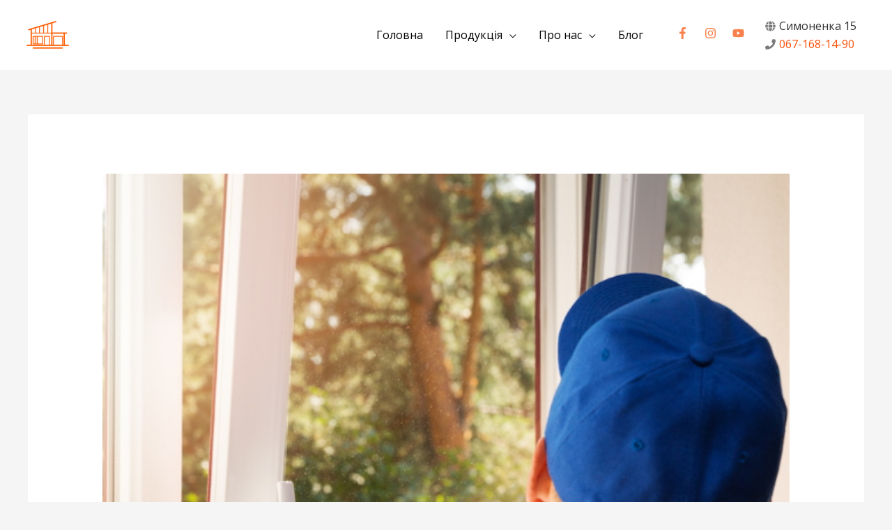

--- FILE ---
content_type: text/html; charset=utf-8
request_url: https://www.google.com/recaptcha/api2/anchor?ar=1&k=6LfQs3UhAAAAANcQUiW0ObIL0zewQualVVU48VHj&co=aHR0cHM6Ly9kdmVyaXNkLmlmLnVhOjQ0Mw..&hl=en&v=PoyoqOPhxBO7pBk68S4YbpHZ&size=normal&anchor-ms=20000&execute-ms=30000&cb=7b3orwlbubld
body_size: 49634
content:
<!DOCTYPE HTML><html dir="ltr" lang="en"><head><meta http-equiv="Content-Type" content="text/html; charset=UTF-8">
<meta http-equiv="X-UA-Compatible" content="IE=edge">
<title>reCAPTCHA</title>
<style type="text/css">
/* cyrillic-ext */
@font-face {
  font-family: 'Roboto';
  font-style: normal;
  font-weight: 400;
  font-stretch: 100%;
  src: url(//fonts.gstatic.com/s/roboto/v48/KFO7CnqEu92Fr1ME7kSn66aGLdTylUAMa3GUBHMdazTgWw.woff2) format('woff2');
  unicode-range: U+0460-052F, U+1C80-1C8A, U+20B4, U+2DE0-2DFF, U+A640-A69F, U+FE2E-FE2F;
}
/* cyrillic */
@font-face {
  font-family: 'Roboto';
  font-style: normal;
  font-weight: 400;
  font-stretch: 100%;
  src: url(//fonts.gstatic.com/s/roboto/v48/KFO7CnqEu92Fr1ME7kSn66aGLdTylUAMa3iUBHMdazTgWw.woff2) format('woff2');
  unicode-range: U+0301, U+0400-045F, U+0490-0491, U+04B0-04B1, U+2116;
}
/* greek-ext */
@font-face {
  font-family: 'Roboto';
  font-style: normal;
  font-weight: 400;
  font-stretch: 100%;
  src: url(//fonts.gstatic.com/s/roboto/v48/KFO7CnqEu92Fr1ME7kSn66aGLdTylUAMa3CUBHMdazTgWw.woff2) format('woff2');
  unicode-range: U+1F00-1FFF;
}
/* greek */
@font-face {
  font-family: 'Roboto';
  font-style: normal;
  font-weight: 400;
  font-stretch: 100%;
  src: url(//fonts.gstatic.com/s/roboto/v48/KFO7CnqEu92Fr1ME7kSn66aGLdTylUAMa3-UBHMdazTgWw.woff2) format('woff2');
  unicode-range: U+0370-0377, U+037A-037F, U+0384-038A, U+038C, U+038E-03A1, U+03A3-03FF;
}
/* math */
@font-face {
  font-family: 'Roboto';
  font-style: normal;
  font-weight: 400;
  font-stretch: 100%;
  src: url(//fonts.gstatic.com/s/roboto/v48/KFO7CnqEu92Fr1ME7kSn66aGLdTylUAMawCUBHMdazTgWw.woff2) format('woff2');
  unicode-range: U+0302-0303, U+0305, U+0307-0308, U+0310, U+0312, U+0315, U+031A, U+0326-0327, U+032C, U+032F-0330, U+0332-0333, U+0338, U+033A, U+0346, U+034D, U+0391-03A1, U+03A3-03A9, U+03B1-03C9, U+03D1, U+03D5-03D6, U+03F0-03F1, U+03F4-03F5, U+2016-2017, U+2034-2038, U+203C, U+2040, U+2043, U+2047, U+2050, U+2057, U+205F, U+2070-2071, U+2074-208E, U+2090-209C, U+20D0-20DC, U+20E1, U+20E5-20EF, U+2100-2112, U+2114-2115, U+2117-2121, U+2123-214F, U+2190, U+2192, U+2194-21AE, U+21B0-21E5, U+21F1-21F2, U+21F4-2211, U+2213-2214, U+2216-22FF, U+2308-230B, U+2310, U+2319, U+231C-2321, U+2336-237A, U+237C, U+2395, U+239B-23B7, U+23D0, U+23DC-23E1, U+2474-2475, U+25AF, U+25B3, U+25B7, U+25BD, U+25C1, U+25CA, U+25CC, U+25FB, U+266D-266F, U+27C0-27FF, U+2900-2AFF, U+2B0E-2B11, U+2B30-2B4C, U+2BFE, U+3030, U+FF5B, U+FF5D, U+1D400-1D7FF, U+1EE00-1EEFF;
}
/* symbols */
@font-face {
  font-family: 'Roboto';
  font-style: normal;
  font-weight: 400;
  font-stretch: 100%;
  src: url(//fonts.gstatic.com/s/roboto/v48/KFO7CnqEu92Fr1ME7kSn66aGLdTylUAMaxKUBHMdazTgWw.woff2) format('woff2');
  unicode-range: U+0001-000C, U+000E-001F, U+007F-009F, U+20DD-20E0, U+20E2-20E4, U+2150-218F, U+2190, U+2192, U+2194-2199, U+21AF, U+21E6-21F0, U+21F3, U+2218-2219, U+2299, U+22C4-22C6, U+2300-243F, U+2440-244A, U+2460-24FF, U+25A0-27BF, U+2800-28FF, U+2921-2922, U+2981, U+29BF, U+29EB, U+2B00-2BFF, U+4DC0-4DFF, U+FFF9-FFFB, U+10140-1018E, U+10190-1019C, U+101A0, U+101D0-101FD, U+102E0-102FB, U+10E60-10E7E, U+1D2C0-1D2D3, U+1D2E0-1D37F, U+1F000-1F0FF, U+1F100-1F1AD, U+1F1E6-1F1FF, U+1F30D-1F30F, U+1F315, U+1F31C, U+1F31E, U+1F320-1F32C, U+1F336, U+1F378, U+1F37D, U+1F382, U+1F393-1F39F, U+1F3A7-1F3A8, U+1F3AC-1F3AF, U+1F3C2, U+1F3C4-1F3C6, U+1F3CA-1F3CE, U+1F3D4-1F3E0, U+1F3ED, U+1F3F1-1F3F3, U+1F3F5-1F3F7, U+1F408, U+1F415, U+1F41F, U+1F426, U+1F43F, U+1F441-1F442, U+1F444, U+1F446-1F449, U+1F44C-1F44E, U+1F453, U+1F46A, U+1F47D, U+1F4A3, U+1F4B0, U+1F4B3, U+1F4B9, U+1F4BB, U+1F4BF, U+1F4C8-1F4CB, U+1F4D6, U+1F4DA, U+1F4DF, U+1F4E3-1F4E6, U+1F4EA-1F4ED, U+1F4F7, U+1F4F9-1F4FB, U+1F4FD-1F4FE, U+1F503, U+1F507-1F50B, U+1F50D, U+1F512-1F513, U+1F53E-1F54A, U+1F54F-1F5FA, U+1F610, U+1F650-1F67F, U+1F687, U+1F68D, U+1F691, U+1F694, U+1F698, U+1F6AD, U+1F6B2, U+1F6B9-1F6BA, U+1F6BC, U+1F6C6-1F6CF, U+1F6D3-1F6D7, U+1F6E0-1F6EA, U+1F6F0-1F6F3, U+1F6F7-1F6FC, U+1F700-1F7FF, U+1F800-1F80B, U+1F810-1F847, U+1F850-1F859, U+1F860-1F887, U+1F890-1F8AD, U+1F8B0-1F8BB, U+1F8C0-1F8C1, U+1F900-1F90B, U+1F93B, U+1F946, U+1F984, U+1F996, U+1F9E9, U+1FA00-1FA6F, U+1FA70-1FA7C, U+1FA80-1FA89, U+1FA8F-1FAC6, U+1FACE-1FADC, U+1FADF-1FAE9, U+1FAF0-1FAF8, U+1FB00-1FBFF;
}
/* vietnamese */
@font-face {
  font-family: 'Roboto';
  font-style: normal;
  font-weight: 400;
  font-stretch: 100%;
  src: url(//fonts.gstatic.com/s/roboto/v48/KFO7CnqEu92Fr1ME7kSn66aGLdTylUAMa3OUBHMdazTgWw.woff2) format('woff2');
  unicode-range: U+0102-0103, U+0110-0111, U+0128-0129, U+0168-0169, U+01A0-01A1, U+01AF-01B0, U+0300-0301, U+0303-0304, U+0308-0309, U+0323, U+0329, U+1EA0-1EF9, U+20AB;
}
/* latin-ext */
@font-face {
  font-family: 'Roboto';
  font-style: normal;
  font-weight: 400;
  font-stretch: 100%;
  src: url(//fonts.gstatic.com/s/roboto/v48/KFO7CnqEu92Fr1ME7kSn66aGLdTylUAMa3KUBHMdazTgWw.woff2) format('woff2');
  unicode-range: U+0100-02BA, U+02BD-02C5, U+02C7-02CC, U+02CE-02D7, U+02DD-02FF, U+0304, U+0308, U+0329, U+1D00-1DBF, U+1E00-1E9F, U+1EF2-1EFF, U+2020, U+20A0-20AB, U+20AD-20C0, U+2113, U+2C60-2C7F, U+A720-A7FF;
}
/* latin */
@font-face {
  font-family: 'Roboto';
  font-style: normal;
  font-weight: 400;
  font-stretch: 100%;
  src: url(//fonts.gstatic.com/s/roboto/v48/KFO7CnqEu92Fr1ME7kSn66aGLdTylUAMa3yUBHMdazQ.woff2) format('woff2');
  unicode-range: U+0000-00FF, U+0131, U+0152-0153, U+02BB-02BC, U+02C6, U+02DA, U+02DC, U+0304, U+0308, U+0329, U+2000-206F, U+20AC, U+2122, U+2191, U+2193, U+2212, U+2215, U+FEFF, U+FFFD;
}
/* cyrillic-ext */
@font-face {
  font-family: 'Roboto';
  font-style: normal;
  font-weight: 500;
  font-stretch: 100%;
  src: url(//fonts.gstatic.com/s/roboto/v48/KFO7CnqEu92Fr1ME7kSn66aGLdTylUAMa3GUBHMdazTgWw.woff2) format('woff2');
  unicode-range: U+0460-052F, U+1C80-1C8A, U+20B4, U+2DE0-2DFF, U+A640-A69F, U+FE2E-FE2F;
}
/* cyrillic */
@font-face {
  font-family: 'Roboto';
  font-style: normal;
  font-weight: 500;
  font-stretch: 100%;
  src: url(//fonts.gstatic.com/s/roboto/v48/KFO7CnqEu92Fr1ME7kSn66aGLdTylUAMa3iUBHMdazTgWw.woff2) format('woff2');
  unicode-range: U+0301, U+0400-045F, U+0490-0491, U+04B0-04B1, U+2116;
}
/* greek-ext */
@font-face {
  font-family: 'Roboto';
  font-style: normal;
  font-weight: 500;
  font-stretch: 100%;
  src: url(//fonts.gstatic.com/s/roboto/v48/KFO7CnqEu92Fr1ME7kSn66aGLdTylUAMa3CUBHMdazTgWw.woff2) format('woff2');
  unicode-range: U+1F00-1FFF;
}
/* greek */
@font-face {
  font-family: 'Roboto';
  font-style: normal;
  font-weight: 500;
  font-stretch: 100%;
  src: url(//fonts.gstatic.com/s/roboto/v48/KFO7CnqEu92Fr1ME7kSn66aGLdTylUAMa3-UBHMdazTgWw.woff2) format('woff2');
  unicode-range: U+0370-0377, U+037A-037F, U+0384-038A, U+038C, U+038E-03A1, U+03A3-03FF;
}
/* math */
@font-face {
  font-family: 'Roboto';
  font-style: normal;
  font-weight: 500;
  font-stretch: 100%;
  src: url(//fonts.gstatic.com/s/roboto/v48/KFO7CnqEu92Fr1ME7kSn66aGLdTylUAMawCUBHMdazTgWw.woff2) format('woff2');
  unicode-range: U+0302-0303, U+0305, U+0307-0308, U+0310, U+0312, U+0315, U+031A, U+0326-0327, U+032C, U+032F-0330, U+0332-0333, U+0338, U+033A, U+0346, U+034D, U+0391-03A1, U+03A3-03A9, U+03B1-03C9, U+03D1, U+03D5-03D6, U+03F0-03F1, U+03F4-03F5, U+2016-2017, U+2034-2038, U+203C, U+2040, U+2043, U+2047, U+2050, U+2057, U+205F, U+2070-2071, U+2074-208E, U+2090-209C, U+20D0-20DC, U+20E1, U+20E5-20EF, U+2100-2112, U+2114-2115, U+2117-2121, U+2123-214F, U+2190, U+2192, U+2194-21AE, U+21B0-21E5, U+21F1-21F2, U+21F4-2211, U+2213-2214, U+2216-22FF, U+2308-230B, U+2310, U+2319, U+231C-2321, U+2336-237A, U+237C, U+2395, U+239B-23B7, U+23D0, U+23DC-23E1, U+2474-2475, U+25AF, U+25B3, U+25B7, U+25BD, U+25C1, U+25CA, U+25CC, U+25FB, U+266D-266F, U+27C0-27FF, U+2900-2AFF, U+2B0E-2B11, U+2B30-2B4C, U+2BFE, U+3030, U+FF5B, U+FF5D, U+1D400-1D7FF, U+1EE00-1EEFF;
}
/* symbols */
@font-face {
  font-family: 'Roboto';
  font-style: normal;
  font-weight: 500;
  font-stretch: 100%;
  src: url(//fonts.gstatic.com/s/roboto/v48/KFO7CnqEu92Fr1ME7kSn66aGLdTylUAMaxKUBHMdazTgWw.woff2) format('woff2');
  unicode-range: U+0001-000C, U+000E-001F, U+007F-009F, U+20DD-20E0, U+20E2-20E4, U+2150-218F, U+2190, U+2192, U+2194-2199, U+21AF, U+21E6-21F0, U+21F3, U+2218-2219, U+2299, U+22C4-22C6, U+2300-243F, U+2440-244A, U+2460-24FF, U+25A0-27BF, U+2800-28FF, U+2921-2922, U+2981, U+29BF, U+29EB, U+2B00-2BFF, U+4DC0-4DFF, U+FFF9-FFFB, U+10140-1018E, U+10190-1019C, U+101A0, U+101D0-101FD, U+102E0-102FB, U+10E60-10E7E, U+1D2C0-1D2D3, U+1D2E0-1D37F, U+1F000-1F0FF, U+1F100-1F1AD, U+1F1E6-1F1FF, U+1F30D-1F30F, U+1F315, U+1F31C, U+1F31E, U+1F320-1F32C, U+1F336, U+1F378, U+1F37D, U+1F382, U+1F393-1F39F, U+1F3A7-1F3A8, U+1F3AC-1F3AF, U+1F3C2, U+1F3C4-1F3C6, U+1F3CA-1F3CE, U+1F3D4-1F3E0, U+1F3ED, U+1F3F1-1F3F3, U+1F3F5-1F3F7, U+1F408, U+1F415, U+1F41F, U+1F426, U+1F43F, U+1F441-1F442, U+1F444, U+1F446-1F449, U+1F44C-1F44E, U+1F453, U+1F46A, U+1F47D, U+1F4A3, U+1F4B0, U+1F4B3, U+1F4B9, U+1F4BB, U+1F4BF, U+1F4C8-1F4CB, U+1F4D6, U+1F4DA, U+1F4DF, U+1F4E3-1F4E6, U+1F4EA-1F4ED, U+1F4F7, U+1F4F9-1F4FB, U+1F4FD-1F4FE, U+1F503, U+1F507-1F50B, U+1F50D, U+1F512-1F513, U+1F53E-1F54A, U+1F54F-1F5FA, U+1F610, U+1F650-1F67F, U+1F687, U+1F68D, U+1F691, U+1F694, U+1F698, U+1F6AD, U+1F6B2, U+1F6B9-1F6BA, U+1F6BC, U+1F6C6-1F6CF, U+1F6D3-1F6D7, U+1F6E0-1F6EA, U+1F6F0-1F6F3, U+1F6F7-1F6FC, U+1F700-1F7FF, U+1F800-1F80B, U+1F810-1F847, U+1F850-1F859, U+1F860-1F887, U+1F890-1F8AD, U+1F8B0-1F8BB, U+1F8C0-1F8C1, U+1F900-1F90B, U+1F93B, U+1F946, U+1F984, U+1F996, U+1F9E9, U+1FA00-1FA6F, U+1FA70-1FA7C, U+1FA80-1FA89, U+1FA8F-1FAC6, U+1FACE-1FADC, U+1FADF-1FAE9, U+1FAF0-1FAF8, U+1FB00-1FBFF;
}
/* vietnamese */
@font-face {
  font-family: 'Roboto';
  font-style: normal;
  font-weight: 500;
  font-stretch: 100%;
  src: url(//fonts.gstatic.com/s/roboto/v48/KFO7CnqEu92Fr1ME7kSn66aGLdTylUAMa3OUBHMdazTgWw.woff2) format('woff2');
  unicode-range: U+0102-0103, U+0110-0111, U+0128-0129, U+0168-0169, U+01A0-01A1, U+01AF-01B0, U+0300-0301, U+0303-0304, U+0308-0309, U+0323, U+0329, U+1EA0-1EF9, U+20AB;
}
/* latin-ext */
@font-face {
  font-family: 'Roboto';
  font-style: normal;
  font-weight: 500;
  font-stretch: 100%;
  src: url(//fonts.gstatic.com/s/roboto/v48/KFO7CnqEu92Fr1ME7kSn66aGLdTylUAMa3KUBHMdazTgWw.woff2) format('woff2');
  unicode-range: U+0100-02BA, U+02BD-02C5, U+02C7-02CC, U+02CE-02D7, U+02DD-02FF, U+0304, U+0308, U+0329, U+1D00-1DBF, U+1E00-1E9F, U+1EF2-1EFF, U+2020, U+20A0-20AB, U+20AD-20C0, U+2113, U+2C60-2C7F, U+A720-A7FF;
}
/* latin */
@font-face {
  font-family: 'Roboto';
  font-style: normal;
  font-weight: 500;
  font-stretch: 100%;
  src: url(//fonts.gstatic.com/s/roboto/v48/KFO7CnqEu92Fr1ME7kSn66aGLdTylUAMa3yUBHMdazQ.woff2) format('woff2');
  unicode-range: U+0000-00FF, U+0131, U+0152-0153, U+02BB-02BC, U+02C6, U+02DA, U+02DC, U+0304, U+0308, U+0329, U+2000-206F, U+20AC, U+2122, U+2191, U+2193, U+2212, U+2215, U+FEFF, U+FFFD;
}
/* cyrillic-ext */
@font-face {
  font-family: 'Roboto';
  font-style: normal;
  font-weight: 900;
  font-stretch: 100%;
  src: url(//fonts.gstatic.com/s/roboto/v48/KFO7CnqEu92Fr1ME7kSn66aGLdTylUAMa3GUBHMdazTgWw.woff2) format('woff2');
  unicode-range: U+0460-052F, U+1C80-1C8A, U+20B4, U+2DE0-2DFF, U+A640-A69F, U+FE2E-FE2F;
}
/* cyrillic */
@font-face {
  font-family: 'Roboto';
  font-style: normal;
  font-weight: 900;
  font-stretch: 100%;
  src: url(//fonts.gstatic.com/s/roboto/v48/KFO7CnqEu92Fr1ME7kSn66aGLdTylUAMa3iUBHMdazTgWw.woff2) format('woff2');
  unicode-range: U+0301, U+0400-045F, U+0490-0491, U+04B0-04B1, U+2116;
}
/* greek-ext */
@font-face {
  font-family: 'Roboto';
  font-style: normal;
  font-weight: 900;
  font-stretch: 100%;
  src: url(//fonts.gstatic.com/s/roboto/v48/KFO7CnqEu92Fr1ME7kSn66aGLdTylUAMa3CUBHMdazTgWw.woff2) format('woff2');
  unicode-range: U+1F00-1FFF;
}
/* greek */
@font-face {
  font-family: 'Roboto';
  font-style: normal;
  font-weight: 900;
  font-stretch: 100%;
  src: url(//fonts.gstatic.com/s/roboto/v48/KFO7CnqEu92Fr1ME7kSn66aGLdTylUAMa3-UBHMdazTgWw.woff2) format('woff2');
  unicode-range: U+0370-0377, U+037A-037F, U+0384-038A, U+038C, U+038E-03A1, U+03A3-03FF;
}
/* math */
@font-face {
  font-family: 'Roboto';
  font-style: normal;
  font-weight: 900;
  font-stretch: 100%;
  src: url(//fonts.gstatic.com/s/roboto/v48/KFO7CnqEu92Fr1ME7kSn66aGLdTylUAMawCUBHMdazTgWw.woff2) format('woff2');
  unicode-range: U+0302-0303, U+0305, U+0307-0308, U+0310, U+0312, U+0315, U+031A, U+0326-0327, U+032C, U+032F-0330, U+0332-0333, U+0338, U+033A, U+0346, U+034D, U+0391-03A1, U+03A3-03A9, U+03B1-03C9, U+03D1, U+03D5-03D6, U+03F0-03F1, U+03F4-03F5, U+2016-2017, U+2034-2038, U+203C, U+2040, U+2043, U+2047, U+2050, U+2057, U+205F, U+2070-2071, U+2074-208E, U+2090-209C, U+20D0-20DC, U+20E1, U+20E5-20EF, U+2100-2112, U+2114-2115, U+2117-2121, U+2123-214F, U+2190, U+2192, U+2194-21AE, U+21B0-21E5, U+21F1-21F2, U+21F4-2211, U+2213-2214, U+2216-22FF, U+2308-230B, U+2310, U+2319, U+231C-2321, U+2336-237A, U+237C, U+2395, U+239B-23B7, U+23D0, U+23DC-23E1, U+2474-2475, U+25AF, U+25B3, U+25B7, U+25BD, U+25C1, U+25CA, U+25CC, U+25FB, U+266D-266F, U+27C0-27FF, U+2900-2AFF, U+2B0E-2B11, U+2B30-2B4C, U+2BFE, U+3030, U+FF5B, U+FF5D, U+1D400-1D7FF, U+1EE00-1EEFF;
}
/* symbols */
@font-face {
  font-family: 'Roboto';
  font-style: normal;
  font-weight: 900;
  font-stretch: 100%;
  src: url(//fonts.gstatic.com/s/roboto/v48/KFO7CnqEu92Fr1ME7kSn66aGLdTylUAMaxKUBHMdazTgWw.woff2) format('woff2');
  unicode-range: U+0001-000C, U+000E-001F, U+007F-009F, U+20DD-20E0, U+20E2-20E4, U+2150-218F, U+2190, U+2192, U+2194-2199, U+21AF, U+21E6-21F0, U+21F3, U+2218-2219, U+2299, U+22C4-22C6, U+2300-243F, U+2440-244A, U+2460-24FF, U+25A0-27BF, U+2800-28FF, U+2921-2922, U+2981, U+29BF, U+29EB, U+2B00-2BFF, U+4DC0-4DFF, U+FFF9-FFFB, U+10140-1018E, U+10190-1019C, U+101A0, U+101D0-101FD, U+102E0-102FB, U+10E60-10E7E, U+1D2C0-1D2D3, U+1D2E0-1D37F, U+1F000-1F0FF, U+1F100-1F1AD, U+1F1E6-1F1FF, U+1F30D-1F30F, U+1F315, U+1F31C, U+1F31E, U+1F320-1F32C, U+1F336, U+1F378, U+1F37D, U+1F382, U+1F393-1F39F, U+1F3A7-1F3A8, U+1F3AC-1F3AF, U+1F3C2, U+1F3C4-1F3C6, U+1F3CA-1F3CE, U+1F3D4-1F3E0, U+1F3ED, U+1F3F1-1F3F3, U+1F3F5-1F3F7, U+1F408, U+1F415, U+1F41F, U+1F426, U+1F43F, U+1F441-1F442, U+1F444, U+1F446-1F449, U+1F44C-1F44E, U+1F453, U+1F46A, U+1F47D, U+1F4A3, U+1F4B0, U+1F4B3, U+1F4B9, U+1F4BB, U+1F4BF, U+1F4C8-1F4CB, U+1F4D6, U+1F4DA, U+1F4DF, U+1F4E3-1F4E6, U+1F4EA-1F4ED, U+1F4F7, U+1F4F9-1F4FB, U+1F4FD-1F4FE, U+1F503, U+1F507-1F50B, U+1F50D, U+1F512-1F513, U+1F53E-1F54A, U+1F54F-1F5FA, U+1F610, U+1F650-1F67F, U+1F687, U+1F68D, U+1F691, U+1F694, U+1F698, U+1F6AD, U+1F6B2, U+1F6B9-1F6BA, U+1F6BC, U+1F6C6-1F6CF, U+1F6D3-1F6D7, U+1F6E0-1F6EA, U+1F6F0-1F6F3, U+1F6F7-1F6FC, U+1F700-1F7FF, U+1F800-1F80B, U+1F810-1F847, U+1F850-1F859, U+1F860-1F887, U+1F890-1F8AD, U+1F8B0-1F8BB, U+1F8C0-1F8C1, U+1F900-1F90B, U+1F93B, U+1F946, U+1F984, U+1F996, U+1F9E9, U+1FA00-1FA6F, U+1FA70-1FA7C, U+1FA80-1FA89, U+1FA8F-1FAC6, U+1FACE-1FADC, U+1FADF-1FAE9, U+1FAF0-1FAF8, U+1FB00-1FBFF;
}
/* vietnamese */
@font-face {
  font-family: 'Roboto';
  font-style: normal;
  font-weight: 900;
  font-stretch: 100%;
  src: url(//fonts.gstatic.com/s/roboto/v48/KFO7CnqEu92Fr1ME7kSn66aGLdTylUAMa3OUBHMdazTgWw.woff2) format('woff2');
  unicode-range: U+0102-0103, U+0110-0111, U+0128-0129, U+0168-0169, U+01A0-01A1, U+01AF-01B0, U+0300-0301, U+0303-0304, U+0308-0309, U+0323, U+0329, U+1EA0-1EF9, U+20AB;
}
/* latin-ext */
@font-face {
  font-family: 'Roboto';
  font-style: normal;
  font-weight: 900;
  font-stretch: 100%;
  src: url(//fonts.gstatic.com/s/roboto/v48/KFO7CnqEu92Fr1ME7kSn66aGLdTylUAMa3KUBHMdazTgWw.woff2) format('woff2');
  unicode-range: U+0100-02BA, U+02BD-02C5, U+02C7-02CC, U+02CE-02D7, U+02DD-02FF, U+0304, U+0308, U+0329, U+1D00-1DBF, U+1E00-1E9F, U+1EF2-1EFF, U+2020, U+20A0-20AB, U+20AD-20C0, U+2113, U+2C60-2C7F, U+A720-A7FF;
}
/* latin */
@font-face {
  font-family: 'Roboto';
  font-style: normal;
  font-weight: 900;
  font-stretch: 100%;
  src: url(//fonts.gstatic.com/s/roboto/v48/KFO7CnqEu92Fr1ME7kSn66aGLdTylUAMa3yUBHMdazQ.woff2) format('woff2');
  unicode-range: U+0000-00FF, U+0131, U+0152-0153, U+02BB-02BC, U+02C6, U+02DA, U+02DC, U+0304, U+0308, U+0329, U+2000-206F, U+20AC, U+2122, U+2191, U+2193, U+2212, U+2215, U+FEFF, U+FFFD;
}

</style>
<link rel="stylesheet" type="text/css" href="https://www.gstatic.com/recaptcha/releases/PoyoqOPhxBO7pBk68S4YbpHZ/styles__ltr.css">
<script nonce="zSYkryDeAJaMf0a3UBoY0A" type="text/javascript">window['__recaptcha_api'] = 'https://www.google.com/recaptcha/api2/';</script>
<script type="text/javascript" src="https://www.gstatic.com/recaptcha/releases/PoyoqOPhxBO7pBk68S4YbpHZ/recaptcha__en.js" nonce="zSYkryDeAJaMf0a3UBoY0A">
      
    </script></head>
<body><div id="rc-anchor-alert" class="rc-anchor-alert"></div>
<input type="hidden" id="recaptcha-token" value="[base64]">
<script type="text/javascript" nonce="zSYkryDeAJaMf0a3UBoY0A">
      recaptcha.anchor.Main.init("[\x22ainput\x22,[\x22bgdata\x22,\x22\x22,\[base64]/[base64]/[base64]/[base64]/cjw8ejpyPj4+eil9Y2F0Y2gobCl7dGhyb3cgbDt9fSxIPWZ1bmN0aW9uKHcsdCx6KXtpZih3PT0xOTR8fHc9PTIwOCl0LnZbd10/dC52W3ddLmNvbmNhdCh6KTp0LnZbd109b2Yoeix0KTtlbHNle2lmKHQuYkImJnchPTMxNylyZXR1cm47dz09NjZ8fHc9PTEyMnx8dz09NDcwfHx3PT00NHx8dz09NDE2fHx3PT0zOTd8fHc9PTQyMXx8dz09Njh8fHc9PTcwfHx3PT0xODQ/[base64]/[base64]/[base64]/bmV3IGRbVl0oSlswXSk6cD09Mj9uZXcgZFtWXShKWzBdLEpbMV0pOnA9PTM/bmV3IGRbVl0oSlswXSxKWzFdLEpbMl0pOnA9PTQ/[base64]/[base64]/[base64]/[base64]\x22,\[base64]\x22,\[base64]/w57Du8K1w47Ci8OfAcKYRQzCtFDDhcOMwqLCp8O1w7bCoMKXA8Ozw4M3XkJ/NVDDlsOTKcOAwotyw6YKw5jDnMKOw6czwp7DmcKVccO+w4Bhw5sHC8Owbw7Cu3/CqFVXw6TCnsKpDCvCgGsJPlzCm8KKYsOkwq1Ew6PDhMOjOiRjCcOZNnVWVsOsbFbDoixOw6vCs2dIwp7CihvCky4FwrQywrvDpcO2wrXCvhMuTsOkQcKbTDNFUh3Dqg7ChMKSwovDpD1Xw4LDk8K8CMKrKcOGfcKdwqnCj2/DlsOaw49Uw7t3wpnCjSXCvjMWL8Oww7fCj8KywpUbbMOnwrjCucOUJwvDoTjDtTzDkXcfaEfDoMOvwpFbBUrDn1t/JEAqwqtSw6vCpyxfc8Otw4ZQZMKyVxIzw7MfasKJw60kwotIMGhAUsO8woJrZE7DkcK8FMKaw4IzG8OtwrUebmTDqU3CjxfDlDDDg2d/w7wxT8O1wrMkw4wna1vCn8OzCcKMw63Dq1nDjAtBw4vDtGDDmHrCusO1w4zCryoeX3PDqcODwoxUwotyB8KML0TCgMKDwrTDoD0mHnnDucOcw659NVzCscOqwqpnw6jDqsOYRWR1fsKtw41/wr/DncOkKMKCw5HCosKZw6t8QnFlwrbCjybCjsKywrLCr8KbNsOOwqXClCFqw5DCp0IAwpfCr2QxwqELwoPDhnEJwrEnw43CscOpZTHDmVDCnSHCpQMEw7LDp3PDvhTDp33Cp8K9w7jCs0YbSMOFwo/[base64]/wpHDs2XDiALCnMK3J0nDrMKnQyHCvsKUCyMbARF2GnpdEFbDsT9twq9Pwo8bDsOsZ8KPwpTDvytmLcOUe0rDqMKPwqXCo8OYwrPDt8O2w5XDmC7DlcKpHcK1wpBmw73CnGPDslfDjUEDw6BgZ8OXFFjDpsKpw4plU8K/KF7DogwHwqPDpMKae8KZwrRYMsOMwoJxVcOsw41hLsKpM8ObUBB3w5PDrAXDl8OiBcKBwpDCksOcwqhlw7/ChWrDkMOMwpTCs1bDlMKDwoFMwp/Dqz5Xw4ZOXkTDgcKzwovCmgcuVsOfRsKGAjhMD0fDgcKFw4nCqcKJwphLwqTDisOSYBYWwr3CnWDCjcKswpkOKcKMwrHCrcKbNQzDg8KVS3HCmh83wpvDkBoyw7d4wqJ9w7kKw7LDrcOzSMKtw6NaRAE/X8OGw599wqImTQ11KDrCnXnCgFdYw7vDnTI0HVcuw5JQw5HDr8OnNsOUw4zCjcKDM8ONZsOPwrk6w5zCukZhwoZ6wppQKsOvw5TCh8OYM23ClcO4wrFpIsOVwpPCoMKkJMOwwoBebRzDo2Afw6/DlSfCjMOQEMO8HyZhw6/CqCsWwqxhR8K9CU7DtcKMw5UPwqbCgcK9VsOdw58ULsKvNsOWw7oCw4NDw6TCmcOXwpEXw5zCgcK/[base64]/DpcKTwq7Crnkuwp3CqmrDqcK9w54iS8OXEsO3w67Dt0xPDsKZw4llAMOWw5d/w55pCVcrwoXDk8Ojw6wuQ8OxwoXCkXVdGMOcw6ssdsKXwp1/[base64]/Ck8OwwqDDpsOdNGJ8woLCh3HDtjEsw6ASw7l/wrfCgiM8w6gQwoxmw57CuMKmwrpvPxZ8FmMMLl7CgUrCm8O2wo44w79lBcOiwpdJexJzw7c/w7/DjsKFwotuM1zDr8KcHsOtVcKOw5jChMOpJ03DgzMLEcK/WMOrwqfCiF4kAwgqOcOFccKeKcKtwq1TwoDDjsKkPiTCs8KpwotjwoM9w4zCpngRw7sZbS0iw7zCt2cRDUwpw5rCjHc5a23DvcOQdDTDr8OcwrU7w6Ngf8O9UR1JTMOZNWFRw5d2woIUw6jDqsOAwrwlahVAw78jacOqwr/DgXhoX0cSw7YaVFHCusOPw5h3wq4bw5LDjsKsw4Bow4tcwpvDs8KGw73Cn2PDhsKPWQRABl9Pwoh7wrJvQcOjwrnDjkY4AE/ChcOPw6EewpcIVsOvw61Tdy3DgCFQw54mwrLCkXLDvTVzwp7DknPDgGLCvsKFw7J9BAsbw5tbG8KYfMK/w5XCgmvChzfCvmzDlsOcwozDt8KsVMOVCMO/w7pmwrMiN3cUOcOcAsKEwp4bcw1kMAZ8fcKNbyondSTCgMKtwrIhwo0cLhvDosKAVMKIEsOjw47Cr8KQHgxDw7PCuyV9wr9qKcKOcMKEwqHCqiDDrsOkLsO5w7Nqb1zDmMKCw6w8w4cwwrrDgcKJEsKKMy0Vf8O+w6/[base64]/CrMKBwpvDtsK/w7kIMmDDv8Klw4PDhlcBwoYoLMKNwqTDjgXCoHxFIcKDwqV8GnJ3WMOIDsOGXB7DmFDCnT5gwo/CmXInw5rDkQNzw5XDqCInVzpqJ1TCt8KyBj95LcKKUywqwotVIwobQHRVTiEYw7rDtsKnwqzDh1nDkyc0wpQVw5XCr1/[base64]/DpMO5dMKbw6PDoWh5ZW3DkGk5wp1Ew6LCiG1meA9hwqPCoSRYU3AjE8ObMsOjw5sVw7jDnCDDmGtLw63DrTAtw5bCvAVHK8OHwo8Bw4bDocOywp/DsMKAacKpw6vDvyZcwoNew5U/C8KnL8ODw4M3FsKQwowbw4RCTcKIw7J7RhvDncKNwokkw7QtYcKACsO+wo/CvsOYbDh7egHCtgHCpynDsMKYfsO4wozCk8KBAiorGxTCty5MDGFxM8Kdw7Abwrc5blwfNsO/woMTccOGwrt1a8OPw5gmw5fCjBfCvwQPJMKiwo3DosK5w4DDuMORw7vDrMKZw73CuMKbw5dOw5dMDMOCTsOLw48XwrnDq15PclBKIMKlKmFwRcKrGxjDhwBAbVM8wqPCnMONw7/Cr8KjScOpe8KEIX9dw6h3wrHCnwwNYcKBDnrDhXPDnMO2OGzDusKBLcORZBJGL8KxMMOQPCTDly94woAFwoI+Z8Ofw4nCmMOBwrPCp8OUw7AIwrt5w5/CjGHCncOcwrzCpzXChcOEwpEmesKHFxzDi8O/FcKuS8KowpXCuTzChMKXZMKyL1glwqrDmcKDw480LMK7w7XCmRbDssKmPMKrw5pfwrfCjMO3wrnClwEQw4QAw7jDgcOhJsKGw5/CvsKGbMODMgJTw41rwrBDwpPDuD7Ck8O8GXc4w5jDn8O0SypIw77CmsO2woM9wrPDrcKFw6fDmWQ/KkXClAlTwpLDjMO/WxbCi8OMD8KdMMOiwqnDmyg0wpTCvWF1CB7Dn8K3cU4DNjMCw5NOw5YqCcKKKcKdfyYgOVDDq8KuUk0owqktwrFzHsOpXF92wrnDrzppw73CtyF/wrXCq8OQbB0ADFkyFl4rwrjDusK5wqBrwrHDkHvDt8KhO8K8clDDkcOdecKewoXCnQ7CjcOUUcKQYHvDoxzDscOpAgHCsQnDn8OOecKdJ0svSkRneXXCg8Kzw6lzwqN0BldGw4nCqsK8w7PDh8Khw7DCpykHB8OBJAfDglREw6/ChsOdYsOMwr7DrUrDhcKnwpJUJ8KfwrjDqcOkRyYzasKIw7rCv3oGPl1pw5XCksOKw40VTDzCsMKpw7zDm8K3wrfCnG8sw7BCwqvCgU/Dq8OEfixDJHJAw65hfsK0wospVVrDlsK6w53DvlE/H8KCKsKjw6ogwqJLI8KRMBvDqHMiZ8KWwol7wrkdHyFqwqtPd2nCtG/DgcKmw5hTCsKtX2/[base64]/w7bCsnrDsFpHIMO+QntNYUrDgGNRwoXCpCTCo8OAMzILw789LWJkw7/Cj8K1OXDCjxZyacOld8KRSMKANcO0wrtMw6bCnh0DY3DDllzCq1vCuGAVCMKuw5odUsO/HxtXwrvCo8KlIkBLasOqJMKowqTCkwrCqCwuEH1RwpHCsRfDoHDDrXRwDyVxwrbCs0fDosKHw4kFw7wgRGVew5gEP1thCMORw5sTw5s/[base64]/[base64]/LlHCkT4MfcO4DcKyeB7Dn8K/fsK/wpJFwqPDkjTDkzp+IxhLbyTDrcOSSxLDh8KkKMOMdktdaMKVw45FU8KMw7pGw6HClRLCvcKfTWfCmEHDqGLCr8O1w6l1WcOUwpHDqcORaMOGw5/DuMKTwolSw4vCpMOiJm9twpXDrlYwXSTCvMOrO8OjKSUGYsKxEcO4bmA+w6MnKSbCnzfCpUvCocKnFMOJKsK/wp16UGxvw7BFM8OlahEEeSzCp8OCw6s1MUZnwqFnwpTDhznCrMOYw7PDoUEuMD8ZeElNw4Rlwrtxw4UnP8KMUcOQQ8Opf1sHKirCu1UyQcOHcjgFwo3CmCtpwp3DilfChXnDmMKTw6TCv8OFIcOSQsK/[base64]/w79XQD3CjkfCpMK5dMOrwrzDiHljw7DDry5UwoXDpUnCsRAgUcOrw5IBw61Pw47CmsO1w5jClV5nWQ7DocO/[base64]/DowvDjcOuXhnDliZAwqIDC8OOAnzDiEHCpltLGsOAID7Crx1Iw47CjRs6w5LCvgPDkXN1wp59Lh09w4Amw7thAirCs0w8K8O1w6knwonCvsKgHMO0T8KPw6TDrMKdRXFMw6fDkcKIw5B3w4bCj1DCgMKyw7FgwohKw7/CssOJw60UZzPCiX8twowbw5DDi8KHw6E2ICpCwpI2wq/DvBjCrMK/wqA8wpkpwoA8S8KNw6nCtmJ8wqAdEUsow63Dp3jCqDh3w4QZw7LCrl/Cs1zDucKPw7ZhJ8KRwrTCjR90ZsOew55Rw7N3FcO0a8Kow5syeBcHw7suwpAnaQhGw6pSw6l/[base64]/wr/[base64]/w5wHw6XCusKhwrjCtcKuw6nCizPCplnCn8KQHwgKHiUHwpDClRLDuE/CtnPCj8Kyw50/[base64]/CuMOwODPDkcOMRsOKCSTCnjvChU9Sw7tzw4xww47Ct1jDlsO7QGLCkMOBJmHDmSXDkkUuw7DDgxo/wpxzw7TCn1swwpctbMKNIsKNwp7DtBktw7/CpMOjRcO4woNVw4M+wo3CghsQG3XCim3CrsKBw43Co2XCu1gYbAwlLcKwwo13wpvDqcKZwoPDunHCiycQwpg/YsOhwqPDgcKswp3Ctx8Xw4FCK8KRw7TDhsOrcyMMwrwmc8Kze8K7w7AGSD/DgmUIw7bCl8KjTHQQaHDCvMKPEcKOwqbDhcKaMsKfw5ohJsOrfGvCr1nDvMK3a8Oow5nCosK7wpxuYH0Nw7lwbD7DkcOQw7htJDXDjC3Cr8KFwq8hWnErw6rCv1ECwoZjFyPDosKWw4PCvDRnw5tPwqfCrA/DnwtNw7zDpRXCmsKTw6AfFcK7woXDmDnCvmXDqMO9wqYMAW0lw787wqcdWcOtJMOHwprCrxXCqlzCv8KcVgpibMKjwoTCqcOnwrLDi8O+PHY0bg7Dlw/Do8K4ZVtcYcOrW8Oxw4XCgMOyH8KfwqwvWcKPwoVnRcOHw6XDrw9iw7nDnMK3YcOfw48ZwqB7wobCm8OuRcK9w5Faw5/[base64]/w6AAImdvR8Ogw7VBAHDCgGDCvyEVwqHDucOYw4Irw53DqgtWw4TCrsK5P8O0TWoRDQsywq3DmEjDvl16DhjDk8OYWMKjw44tw5xqPsKRwrzDmg/DiAsnw40vcsKUfcKzw5jCrV1HwqJwVAvDhMOww5XDlVvDu8OUwqdZw7Q/FEvCgTMBakDCtnXDp8ONFcO2cMK4woTCtsKkwoNlM8OGw4NRTE3DgMKCPBTChB1HLQTDrsO1w4jCrsO1wopjw47CtMKJwqR8w4NdwrMXw6vCkH8Xw6Vvw4wHw7QbPMKrasKKNcKmw4onRMK+woUjDMOuw5UWw5Bsw4E/wqfCvsO8A8K7w5zCiRRPw79ew6FEdyZGwrvDh8Kuwo7CozzCpcO3EcKgw6sGLcOnwpZxd0jCqMOpw5vClDjDgsOBAMOGw5bDiX7Ct8KLwqY/[base64]/[base64]/[base64]/[base64]/w4zClcKgJg3CtsKkWX54wr0yw6VZaCPCtMO1EV7DuSQzFiltZic+wrdGVRLDjRXDiMKPDBFoF8OuAcKCwqMlRQvDikHCpVYpwqkBUXrDg8O7woXDpijDkcOkV8OYw4EbDgNpPDPDrh1Tw6TDhsO+GGTDpsKPYldwecOwwqLDosKIw5/Dn03CvMODLErCmcKIw5hSwofCpxXDmsOufcOpw64WO2w+wqnCpRRgQTTDoicbYzARw4gHw4bDg8Ozw7QQHh83NioOwrPCnlnCjEdpaMKVVQLDv8ObVhfDnDXDpsK1QjpdJsK1woXCkhkUwq3CiMKOKsO0w5rDqMOSw59mw5DDl8KAei/Coh1UwpzDpMOlw7FBZhLDlsKHXMOCw5ZGT8OWwrnDtMKWw4DClsKeA8OrwpjDl8OfbwMeQQZgFlQiw7AQchhvJH8XAMKkE8KaRXHDkMKfDyIew7fDnRzCtsKQGsODF8OawqLCqzosTS5vwoxKBMKww74CHsKBw6rDkk/Cuwsaw63CiDhew6g2LlRqw7PCscKqGl3Ds8K5N8OiSMKwa8Kfwr3CjmfDj8KcBMOkdRrDpTnDnMOSw6HCrFA2VcOUwqdFEFh2VR3CnVU5esKbw6MCwp4eQUXCjHrCp2MDwpVHw7/CicONw4bDi8O5ID5zwp4GPMK8RlFVKSzCk3hrNQ4XwrACaUljc2JbMnNmCmwXw5g6LVDCo8OGesK3wqLDlyjDtMOgO8OMSm1mwrzDtMK1ZjMswpAxb8Kbw4HCpy/DssKKMSTCq8KOw5jDgsO7w4QywrjCusOdT0g2w4LCs0TCkgTDpkEUShw/SgI6wojCtMOHwoI0w4HCg8K4VVnDj8KNZCnCrkzDqCzDuyxww4Isw6DCnEpqwoDCjyJLfXbDsjE+aWDDmjsjw4vCmcOHTcOTwqXCk8KZa8KoLsKhw71mw5FEwoPChxjCiisMwrDCviJpwpLCqwPDrcOqPcO9XzNIJsO+BBMIwp3CsMOyw49HA8KKZmLCtBPDmzfCksK/Iw10UcOEw5LCqi3CtcOxwrPDv0pKXE/[base64]/QMK4A8KhQ8KYFsOYw53ChUnDskvDvEExKcOxacOXLMKkw4VvB0N2w7oCSjJVScOGQTBXDMOUZQUhw7fCnFcmBQpSHMOXwrc7TlfCjsOlFsOawpzDrj0HZ8O1w5E4dsKkKxlUwrhsRxzDusO7ZMOPwonDik/[base64]/CsMKIw6RkGsKRPMKOwqM7w5XDpMKrQsKIw68Sw6IUw7RCdz7DhgJZwowsw6kqwpfDlsO/[base64]/[base64]/W8KxAsKcPMKLVnzDkUBxwr7DsmNWdgrCusKsdlBCIsOjD8Kiw4hREyjCjsKofsKEUD/DvwbCusKPw53Dp21Bwol/wqxSw5vCuw/[base64]/[base64]/CjMOswrLDkSHCjMK4w63DkcOgwp9dwoh+BcKHwrvDvsKAF8OPHcO1wrPCgMOaO3PCqW/DhV/CksKWw69DLBxZEsOnwr5oE8Kcwq3Ch8OdYTbDoMO9eMOnwp/CnMK2ZsKhMTkiXHLCicO1WsKUQEITw73Dlz0VEMOqFQdiworDgcKWZWbCmsKvw7Y6PsKfSsOhwo0Jw5Zpf8Oew6E/[base64]/DhMONEcOAPDlZwo5nwpLCoknDu04nKMKzCkbCiUgnwoIxFFrDgRnCrUnCpTvDtsOOw5rDmMOvwqjChnrDlH/DqMOPwrJiEMKdw7EXwrjCn2NKwohUKjrDkEPDncKVwokgDyLChC3Dn8K8aWvDsEo8LEBmwqswCcOcw4nClsOwWsKoNBZ5ayARwoATw5XCm8O9PHU3AMKIw79OwrJ4WjYTAU7CrMKLSggCcjfDgcOywpzDuFXCqMO3JB9DNDbDssO/LSXCv8Ouw5bDowfDqgstfsK1w7h6w4vDvH4QwqLDmApKL8Oqw7J4w6BAw7RmFsKdXcK9BMO0bcKfwqQfwrouw4wMb8OgGsOhTsOhw4fCicKywrvDsxATw4nDtkMRJ8OwCsKoT8KSC8OgUBwuaMOxwp3CksOBwovCs8OEeC9iL8KWXSAMw6HDlsO/[base64]/Cu8KCw4YZbi7DqiDCoAbCo8KTBMOYw6tgw4EDAMKZbkFqw4BCQF8JwrXCqsKgWsKXNC3CuFjCi8KQw7PDjzBcw4TDqmjDkAN0BjfClHF9ZETDlMOgP8KGwpkIw7lAwqINR24DFlDDksKJw73CpT9/wr7CiWLDkkjDgcO/[base64]/KULCtsOvI8OAQidTPMOcwoRMwqQywqDDnRTDnl45w7QOclHCi8Oiw5PDtMKBwoYoNgUDw6Jlwr/Dp8OJw6wIwq48wr3CtEggw45/w51Yw5Fkw4Bbw4fCt8K+A3PCsH5zw65yeR0mw5/CgsOXJsKHLm3DrsKAcMKHwqHDvMOELcK6w6jCv8OzwpBEw5gMFMKMw6MBwpADMmVbXXBfI8K5O0DDnMKRd8OldMKCw7ZUw5k1TF8xQsKJw5HDjjE4e8OZw5XCoMOqwp3DqBk1wp3Cm0BgwqAUw7gFw6zCv8Otw60IeMKTYEsPUkTCqTFaw6ViCmdtw6rCssKFw7/CrF0Hwo/DqcO0N3rDhMOWw6XCucO+wpPCqynDpMOIYsKwTsKRwq7DtcKlw5jCj8Oww47ChsKNwrd9TDcbwrfDtk7CkA5qS8ORT8OgwrfDisO2w408w4HClcOYw51YVSsVUg1awrEQw6XCh8OpP8OVFy7DjsKDwpnDg8KYEcOzQ8KdKsO3XcO/RE/DmFvClivDng7CucOJCk/DrUzDvsO+w78OwrfCihR4wonCt8O6ZMKGYFRCUlZ1w4lrVcKmwrzDjH1/IMKKwp0Ow5UiDmnCsl1Dbjg1Bi7CilBhXxTDmgPDnFxnw6HDnW5/w5PDrMKlXWFTwoDCocK2w4RFw4JLw4FcU8OSwqPCrAnDpFfCpX5fw4/[base64]/KMKOwrHCnQDCjcOwwoPCgxZRO0txRxDDn1JKw7rDsjZswrNiMlbCrMKow6XDlsK7YSbCoDPDgMKjKMOeBX4CwqLDoMOzwqjCknFpX8OVK8OZwqjCrG3CuQjDqG/[base64]/CjQzCssOKK03Dg8OdwrLDmsKiCzoIw6LCvMOsw5PDs3fDoh0SQjV0PMKEDMOiM8OLRMK3woY5wqbCiMOVCsKBZyTDlyhewpVzWMOpw5/DgsKZw5cNwpZYHVLCsH/CnnvDkmjCkTFiwoEMI2M6MndAw7gQYMKgwrvDhmbCs8OWIGrCmyjCiivCs1tNcGNhWRENw6l8ScKcLcOgw7h3X13CiMOZw5nDoRvCtMOSbFVLB2rCvsK7wpRJw6MwwqbCtUJdYsO5IMK2eirCtC8Bw5XCjMOowoFxw6VHe8OKw6Nxw4o/wr8icsK1wrXDgMKZCMORJTnCiCpKw67CjjbDg8K4w4UyHMKrw47Cnis3MFbDiRxkH2DCmXpNw7/[base64]/[base64]/DtcO1w6w6wplbaFVVw6Ymw7vCjgPCtj0THsOEelcUwrd1TcKoG8Omw6/[base64]/CoEfChcO/w5YueMOpS0Y8wosWJ8OhGAAow63Cq8Kkw6HCsMK8w5hUQ8OZw7vDpRnDj8KVeMOWKjvCl8KOdh7CscOGwrpSwo/CqcKMwpcla2PCmcKkfmI+w7zClFFJwp/DgkNAW0x5wpdbw6wXNsOUBSrCn3PDrcKkwrLDs14Ww7LDj8KJwpvCpMOJS8KieUbCvsOJw4bCu8OlwoUWwr3ConhdfUkuw4XDhcOmfyJlScO6w7EeeVTCnsOiEUTCimdKwr46wrRmw4VqJwg0wr3Dp8K/Sg7DtxIvwoTCuxJsc8Kaw5PCrsKUw69Ew611VMOyCHTCsjnDjhAqEcKew7E+w4bDmA1lw6l3S8K0w73CucKuOSXDuyt5wpTCsUFDwp1rZHXDiwrCucKSw7PCs33DkRvDqxBkX8OkwrHCosKcw67Dnjoow7vCpMO/fD/[base64]/RT0JAMKMwobDsBkCwrLDlMOkw6V8w6PCoBpRSMKpDMOlAG/DlsKGC09FwrkZJ8KoX0XDpmJNwoUnwowRwqJWYijCrjjDiVvDtznCnkHDh8OIEQ1pa38Swr/DvkAew6XCgsOFw5gtwo3CoMODWkIlw4JAwqB3WMKoJj7CoHXDusO7TlFPJ2DDp8KVWQLCmlsTw58nw44HAA4ybiDChsO6ZSLCl8KqasKNQMOTwpN+SsKqUF4cw6/[base64]/DoTLDs8K+d8OywoPDi8KVw6c/KxnCiCxFwpp4wrMawodmw4p5O8KlOyLCqsOew63CtsKgbkxQwrtPaCxbw63DhlrCnFAZa8O5LVvDjlvDg8KOwpDDnQQvw7LCpMONw5MaZ8KZwo/DrhzDnHzDqTIZwrDDmUPDn2sKOcOpMsKRwpTCvwHDizzDn8Kjwqckwp8KJcKlw5Q+w7B+QcOQw7hTLMOoagN6EcOBXMO9aSMcw749wrjDvsOqwoRmw6nChiXCsxFVQhLChTfCgMK5w7YhwrjDkj/CiwU/wp3CsMKIw6/CtxQuwo3DvUjCvsK9W8Kuw6zDgMKaw73DmUIuwqJ0wp3CscO6EMKFwrXCtCEyFitfY8KfwphhSgMvwoB9ScKbw7zCv8OoRgDDksOHeMKfXsKaREguwo/DtsKyX1/CsMKgIGrCncK6UMK0wosTZj3Cn8KWwobDjsOYV8Kxw7k6w6F3BlchN0FAw4PCpMOARUNCAcKow7TCs8OEwptIwojDl19rNMKWw51mLB/[base64]/RMORNjhyw7pdwo3CukHCvXzDj0PCgcO2wo8qw5JQwrvDk8OTR8OYXz3Cl8K8w6wnw49Vw593w45Mw6wIwoJZw6IPBHB/[base64]/CkcOvDAhseSAeFcOWSsK4NG57fcKew6TDuWJwwqh7QWPDhzdvw7jDtyXDgsKkDkUnw6/CsyRKwoHChFhdRXXCnjHCsxvCuMOewqXDjsOSLWXDhAfDk8OVAzJ+w57CjGp5woQ9TsKICMOFbC1XwptrfcKdKkoTwqQlwoXDi8KgGsOgdSLCsRfDilbDrXfCgcO0w4DDicOgwpJ4MsOYJih9ZnwIAw/Cg0LChSTClFjDk2UDAcKnQ8KuwqvCmS3DgkPDk8K7Zh3DksKMZ8KawoTDncKtVcO7TsKFw7wAI2lpw4/[base64]/DnzzDt8O/[base64]/wrR+wrvCgcKlVHbCtHQOUcO5wpzCrsOdwoAmwp1rcsO3wqcNC8OIGcOXw5nDvWgXwrjDg8KBdsK3wp42WgIww4lrw7fCncKowr3CuxPCnMOCQiLChsOUwr/DumoFw6hgw65qasOEwoA8wrLCvl8xdxxFwoPDsljCuDgowpkpwoDDhcKBFsOhwo8nw7l0VcONw715wpIdw6zDtErCv8Kgw519Fgpjw6JoHw/Dq1nDl3NzHgV9w7RrQDJAw5JkOcOmUcKlwpHDmFHDvcK2wo/DlcK4woZYSXDCm15Fw7QLMcKJw5jCoSttWDvDg8OhYMOeAhQHw7jCn2nCrXFawqluw67Cu8OiFBV7AA1VRsKFA8O7esKuw5PCjsOIwpQdw61fXVHDnMOuDwAjwpbDg8KlXSwVZcK/[base64]/DpMKIIQcPaMOLwrbCij/Do8KpJ2l+w5QCwprDo3HDmypBW8OKw4nCqMKwPmDDlcKUZGrDmMORdHvCvsKcRwrClz4Yb8KWTMOGw4LCl8KGwrLDqV/DncK+w55IV8O5w5RywqHCkCbClDPDqMOMAgDChlnCgcO3DxHDpcKhw6/Dv2BLIcOzZ1HDtMKJScO/UcKew7I2wrJewqfCucK/wqXClcK2wqg/wrLCvcOBwqrCrUfDnEB0JBlULRZ/w458DcOrwrpxwrrCkCcqL3TDkHUaw6EHwo9ow6HDnB7Cq1o0w4/CiVwSwoPDuSTDtWdpw7hZw6ggw6MKfH7CiMO2YsOYwoTCpsOnwoFWwql8cxMeYC1uVGHCqhUGO8Ohw6/CkEkPRBjDqgoIQsKnw4LDiMKid8Ogw7p/w6oIw4XCiDt/wpMNPytoVRQHGsO3McO4wpJXwrbDrcKUwoZfCMKhwqAcU8Oxwo0JPi4awq9Qw5TCi8OABsOwwpjDtsO/w5HCtcOsSEA2SxbCjzVyD8OTwoHDrWvDiCHCjDvCtsOowqNwIC3CvmjDuMK0bsO0w7YYw5Imw7TCiMOUwoJLfjXCnjVfNAUGwpDDv8KHL8KMwpLCmyNZw7YhNhHDrcOSXsOJIMKuZsKtw7/CvUtPw6jChMK6wrUJwqLCi0PDtMKcQ8O9w4BbwpjCmwzCvUxXSz7Cp8KTwpxkEl3CpEPDgcK/PmnDniZHGW7CrQLCn8O3w7QBbgtDEMO9w4/CllV8woHDl8Omw5JLwpVCw6Mywq8EPsKPwpXCrsO5w6J0DVFTDMONek7DkMKwV8K9wqQrw4oHwr4NA0V5wrPCp8OKw6/Dt2Ivw5tcwrhUw6Qiwr3ChEDCriTDg8KGQifCqcOiXEPCnsKGKjLDgsOsdXlfJkJawqXCok8cwq16w6F0w65ewqNaanTDlkpOTsOmw4nDv8KSecOsZE3Dp08LwqR8wojCiMKrdEV4wo/CncOtMzHDlMKJw5vDpV3Dk8KzwoxUMMKVw5dMbh7Dr8KbwrPDjyLCiQrDr8OJRFXCrcOGUV7DpsKgw5cZwqzChQ16wp7CrxrDkCDDhsOMw5LClWpmw4PDpMKGw63DvkTCocKnw4HDusOVM8KwBxdROMKdQ1R5Hl0tw6ojw4bDkD/[base64]/CmVPDv19fw6E0wqTDisOowpBJPsKbw4vClMKTwpEGOsOxfMOBB2fCphfDv8KOw5xDa8OQasOqw50oKMKAw5zCilk2w6rDlyPDojwYEypwwpMuYsKFw7HDvl/DjMKlworDlAcDH8OuUMK9GHjDtDjCqkMCByfDh315KcKDKSfDjMO5wrlUPkfCiGbDqSjCv8OyHcOaAcKKw4fDu8O5wqUlUmlqwq3DqcOaC8OhajJ2w40Bw43DnxYgw4vCn8KRw6TCmsONw7UcI15yAcOhWsK0wobCjcK4Iy7DrMK2w5g5b8KIwrdxw5Y/[base64]/dcKlD8OCw75IbMKoQSDDonRZwr8Jwqt4DidKYcKybsKfwpFnUcKseMOPfHE6wqzDoTzDjMKewpFTc24BaEw4w6DDkcKow5bClMOzCmHDtHRJVcKww44TUMOLw7PCgzUew6DCusKgNQx/w7Ihe8O2FMKbwrgQFmnDt0ZgUcO0DizCucK1GsKtXEbDglPDlcOqdSdXw6NXw6zCqnTCtijCtG/Dh8ONwpDDtcKtLsOZwq5LBcO7wpFJwqczZcOXPRfCjg4rwojDvMKQw4HDsXjCnXfCkxJgCcOpY8K8VyfDisKHw61Fw6die2/CkGTCn8KPwrPCiMKqwrXDpsOZwp7DmnfDhh4nLg/CnHBnwo3DrsO2AHseAgwxw6rCrcOEw4EVbcOyWcOKUz0DwrXCssKPwrbCv8KJGi3DnMKpw4dVw6LCrANsEsKZw790OhrDqsK2EMO+PlzCvGUGen5KY8KFQsKFwqJbLsOQwozDgFBgw5zDv8OEw7/DhMKYwonCtcKXXMKgX8O/w4VxX8K0w51kHcOgw6fCmcKpYsOiw5UeIcKywpJuwpnDjsKsF8OQGnfDux5pRsK/w5gPwo5Rw7Qbw5FJwr3CpwxgWMKOIsOfw5pGwoTDkcKIUcONan3DuMK1w4PDhcKLwqEYd8OZw7rDmk8wG8KJw615XlkXQsO6wpsRNwhew4ogw5hNw57Du8KLwpQ0w6dbw6PDhwFxUMOmw57CmcKIw4/[base64]/Cgmxxw6HDu8Kpw5TDrcOpwoPCnMKRCGnCnsKZRlQUDsKuLMKELS/CvsOPw5lvw5/Dv8Oiwo/DmlNxEMKXWcKVw6rCrMK/FSvCpAF8w4fDo8KgwojDjcKIw40Fw7gEw6rDksOIwrfCksKdN8O2W3rDnMOAPMKLUl/DusKHEFzCn8O0RGTCu8K0YcOmc8OiwpIfw7wxwr1lwq/DsjfCgcOSTcKcw7PDnCfDpxgYI1TCrVM2U3TCoB7Cv0rDrh3Dm8KBw7VBw6TCi8OWwqQRw7t0XChgwrsJOsKqWsKzIMOewpYOw7BLw43CqhLDpMO3Y8Kjw7HCosOWw69/[base64]/ChhITwo7DgBsSf8KWwqNYasOpw4HDlHnDhcOGwrfDml5kJArCtsK/KXHDjHRXCxLDrsOdwpPDuMOFwqzDuzPCvcK8ChjCssKdwroww7HDnk5Tw4InPcKdI8K2wozDosO/S0N+wqjChBAdLTRCbMKNw48TY8OCw7DCt3/DqS5YJsOmCR/CocOXwpTCtsK/wqHDvnNaZCM/[base64]/DgkzDusKDwrLDt2rCs8OHOREOP0vCk8Klw57DgMKoT8OvJcORw4TCq27DjMKhL2jCjsKzB8OFwoTDn8KJQgDCkTjDvWPDhMOHXsOrNsOKWsOowqoGFsOvw7/CkMOwW3bCgS4iwrLCs187wpV7w53DvMKYw4krLMOLw4XDmlTCrlHDmsKJN3N8YcKowobDkMKaMU1Cw47CkcK1wqhoPcOUwrXDpRJ8wqzDhVkWwo/CijIGwq4KQcOnwpcMw79HbsOyTWzCrQFpWcK1w5nChMOsw7vDicOjw6c/ZAnCrsOpw67CpS9CVcOyw4haEMOlw4BWE8O7w4TDl1dqw5Ngw5fCjilELMOTw6jDr8KlcsK9wqLDvMKcXMOMw4jCsX5bdm8ibHXDucOXw5c9AcOHDgVPw5HDsX/CoU7DulonZsKZw5AEQcKzwogow6PDg8ObDE/Dn8KPaGPCi0/[base64]/CmcK/wq/CncOQJwLDkG7DrzdufxPCpMOJw689VBkMw4jDgHNFwrPCkcKJC8OEwqQ/wpRywq1XwqpQwofDtlTCvHTDnzXCvQzCm1EqY8KHVsOQdmvDin7CjRoqfMKSwqvCoMO9wqE/asK6DcOhwpfDq8K/IHTCqcOewr4Rw44aw4bCs8K2Mm7Dk8O7VMOuwpLDh8KLw78Kw6EeHwfCg8KSf03Dmw/CgXdoZGx3IMOFw43CrVFSLVTDp8KWMsOXMMO/GTk2aWEyCBbCokHDocKPw7/[base64]/DrcKfW8KLwqLCrcOlScOhVMKwwq5nXGoOwrfDojYITsOQwqvCsyUCX8KzwrM3wpEAATkXwr9tYiM/[base64]/f3PCs2/DpMOMwoIpwoDDjMOgRMKGw7oEwo7DikXDrQDDjiI2ZS1DHcONJjNjwqnCtGF3McOEw49NQELCrCFOw4sZw7VoKXjDoj4xw6/Dl8KYwoEoAsKDw4c5UzzDlhlsG0Z6woLCicK2Vl8Xw5HDkMKcwpfCvsOeLcKzw6LDg8Osw6hgw4rCtcOLw58Swq7CjcO0w6HDsC9Jw4nCnAvDnsOKHF7Cq0bDrxfCkRloJcKoG3fDqBdiw6s1w4Z3w4/[base64]/JcKEw7TDncKFeMO5LiJhw7/CnMKtIx9XKlrCjsKOw7/CmQvDmgXCmcK+PBvDkMOJw4XCjSYZM8OmwpI8UV0OYsOvwpfDj0vDtmQXwolOR8KDVGcXwqbDvMKOcHUjSFTDqMKRTHvChTDCjcOFacOfaD86woVxX8KCwrDCvBBhJsKlZ8KhKnrCgsOzwokpw7DDpmDCoMKmwoIZbjIywpDCtMKswqUyw555PsO/cxdXw5/[base64]/wq9nUcOEw7oRwq8/[base64]/DvMKQKl7CuMO8w47CtgfDgMK/w5TDnsOow5k0wrJMUUVOw7fCnQpdUMOnw4jCv8KKasO6w7/Dn8KswoloTn9lDcO7NcKWwpsWG8OLPMOpOcO2w4/CqwLChnLCucKJwrXCnMKgwoZNeMOqwqzDtlceLG3CgToQw6ovwpcEwofCkU7CncOyw6/DhXt4worCpsOpIw/[base64]/d8KMwrDDrcKMJxnDrcOvazFVw5ZkAVnCtcOeDsOlwqHCv8KiwrnDsSYDwpjDoMK/wpVIwrnCiwXCrcO+wrjCuMOMwqdBExfChE5LKcOQBcKDK8KEBMOFHcOuwpplUxDDsMK/[base64]/DpmhzccKOZj/DlMK1wo9Aw7HDqkHDjAxhw7UnLTLDqMOFXcO1w7fDqHYJaBglQ8KUIsOpKj/CscKcFsKtw5EZfMKUwrdXIMKhw5gVfGfDkMOlwpHCj8OHw71kcSNNw4PDqH8xcVLChSAowrdGwqXDvlomwqtqNTddw58cwrDDlcKYw7/DqDdOwrIkF8Kow5lhFsKKwpTDtMKze8KMw4Q3Wnclw7XDnsODbwrDncKKw4FVw4HDsgYPwrNhbMKlw6jCmcKcOMOcPBnChgdPcFXDiMKPFX/Di2DDv8KhwqvDucK1wqEzTGHCnE3Ck14fwrhtc8KCFcKiX0TDl8KewpsZwrVEfxbCq1fDvMO/[base64]/Cr2rDh0MTw7dcw7TCvQw5SxVlw5nDiR0SwofDmsK3woEHwpsHwpPClsK6MnBjAwnDmUJLCcKEFsOeUQnCsMO7YAlww7/DgsKMw7/[base64]/DtQIKQVrDmcKow4N7woscw4TCusOqwqXCgMK0dMOXeiNMw6F4wo84w6QCw51cw5jCgiDCswrCncOYw4k6BmZUw7rCicOhdsK4U0UWw6wvGQdVaMKFW0Q/Z8OzfcOqw47Cj8OTfDjCiMKkHzBMSFpHw77CgnLDqV/DpQwfV8OzUwfCkx1vbcKiS8OqB8OSwrzDkcKVPTNcw7TCtMKXw44bcExbXHLDlmFvw5vDmcOfbH3CiydgFhPDs2/[base64]/CtcOzw4tRcx8HwpAEVcK1TsKZwoNNwrcmScOkTcKhwq9Qwq/[base64]\x22],null,[\x22conf\x22,null,\x226LfQs3UhAAAAANcQUiW0ObIL0zewQualVVU48VHj\x22,0,null,null,null,1,[21,125,63,73,95,87,41,43,42,83,102,105,109,121],[1017145,101],0,null,null,null,null,0,null,0,1,700,1,null,0,\[base64]/76lBhnEnQkZnOKMAhk\\u003d\x22,0,0,null,null,1,null,0,0,null,null,null,0],\x22https://dverisd.if.ua:443\x22,null,[1,1,1],null,null,null,0,3600,[\x22https://www.google.com/intl/en/policies/privacy/\x22,\x22https://www.google.com/intl/en/policies/terms/\x22],\x22u1c8U5jNumE49gc2BjExrhLS7hsUJv9kPJYtSHbTtuM\\u003d\x22,0,0,null,1,1768685580101,0,0,[71,156,164],null,[201],\x22RC-cgz8En6jieQzAA\x22,null,null,null,null,null,\x220dAFcWeA5c12jweb-Dz1KLgr0dTMJocmhLqqWNoQDiLkN-X2SNDpbqkfwmsNMXzEHfOB-rwp_jTKPSPIBYWZE8zzN02wf7fpoLMA\x22,1768768380267]");
    </script></body></html>

--- FILE ---
content_type: text/html; charset=utf-8
request_url: https://www.google.com/recaptcha/api2/anchor?ar=1&k=6LfQs3UhAAAAANcQUiW0ObIL0zewQualVVU48VHj&co=aHR0cHM6Ly9kdmVyaXNkLmlmLnVhOjQ0Mw..&hl=en&v=PoyoqOPhxBO7pBk68S4YbpHZ&size=normal&anchor-ms=20000&execute-ms=30000&cb=rfnyspqzkhq0
body_size: 49138
content:
<!DOCTYPE HTML><html dir="ltr" lang="en"><head><meta http-equiv="Content-Type" content="text/html; charset=UTF-8">
<meta http-equiv="X-UA-Compatible" content="IE=edge">
<title>reCAPTCHA</title>
<style type="text/css">
/* cyrillic-ext */
@font-face {
  font-family: 'Roboto';
  font-style: normal;
  font-weight: 400;
  font-stretch: 100%;
  src: url(//fonts.gstatic.com/s/roboto/v48/KFO7CnqEu92Fr1ME7kSn66aGLdTylUAMa3GUBHMdazTgWw.woff2) format('woff2');
  unicode-range: U+0460-052F, U+1C80-1C8A, U+20B4, U+2DE0-2DFF, U+A640-A69F, U+FE2E-FE2F;
}
/* cyrillic */
@font-face {
  font-family: 'Roboto';
  font-style: normal;
  font-weight: 400;
  font-stretch: 100%;
  src: url(//fonts.gstatic.com/s/roboto/v48/KFO7CnqEu92Fr1ME7kSn66aGLdTylUAMa3iUBHMdazTgWw.woff2) format('woff2');
  unicode-range: U+0301, U+0400-045F, U+0490-0491, U+04B0-04B1, U+2116;
}
/* greek-ext */
@font-face {
  font-family: 'Roboto';
  font-style: normal;
  font-weight: 400;
  font-stretch: 100%;
  src: url(//fonts.gstatic.com/s/roboto/v48/KFO7CnqEu92Fr1ME7kSn66aGLdTylUAMa3CUBHMdazTgWw.woff2) format('woff2');
  unicode-range: U+1F00-1FFF;
}
/* greek */
@font-face {
  font-family: 'Roboto';
  font-style: normal;
  font-weight: 400;
  font-stretch: 100%;
  src: url(//fonts.gstatic.com/s/roboto/v48/KFO7CnqEu92Fr1ME7kSn66aGLdTylUAMa3-UBHMdazTgWw.woff2) format('woff2');
  unicode-range: U+0370-0377, U+037A-037F, U+0384-038A, U+038C, U+038E-03A1, U+03A3-03FF;
}
/* math */
@font-face {
  font-family: 'Roboto';
  font-style: normal;
  font-weight: 400;
  font-stretch: 100%;
  src: url(//fonts.gstatic.com/s/roboto/v48/KFO7CnqEu92Fr1ME7kSn66aGLdTylUAMawCUBHMdazTgWw.woff2) format('woff2');
  unicode-range: U+0302-0303, U+0305, U+0307-0308, U+0310, U+0312, U+0315, U+031A, U+0326-0327, U+032C, U+032F-0330, U+0332-0333, U+0338, U+033A, U+0346, U+034D, U+0391-03A1, U+03A3-03A9, U+03B1-03C9, U+03D1, U+03D5-03D6, U+03F0-03F1, U+03F4-03F5, U+2016-2017, U+2034-2038, U+203C, U+2040, U+2043, U+2047, U+2050, U+2057, U+205F, U+2070-2071, U+2074-208E, U+2090-209C, U+20D0-20DC, U+20E1, U+20E5-20EF, U+2100-2112, U+2114-2115, U+2117-2121, U+2123-214F, U+2190, U+2192, U+2194-21AE, U+21B0-21E5, U+21F1-21F2, U+21F4-2211, U+2213-2214, U+2216-22FF, U+2308-230B, U+2310, U+2319, U+231C-2321, U+2336-237A, U+237C, U+2395, U+239B-23B7, U+23D0, U+23DC-23E1, U+2474-2475, U+25AF, U+25B3, U+25B7, U+25BD, U+25C1, U+25CA, U+25CC, U+25FB, U+266D-266F, U+27C0-27FF, U+2900-2AFF, U+2B0E-2B11, U+2B30-2B4C, U+2BFE, U+3030, U+FF5B, U+FF5D, U+1D400-1D7FF, U+1EE00-1EEFF;
}
/* symbols */
@font-face {
  font-family: 'Roboto';
  font-style: normal;
  font-weight: 400;
  font-stretch: 100%;
  src: url(//fonts.gstatic.com/s/roboto/v48/KFO7CnqEu92Fr1ME7kSn66aGLdTylUAMaxKUBHMdazTgWw.woff2) format('woff2');
  unicode-range: U+0001-000C, U+000E-001F, U+007F-009F, U+20DD-20E0, U+20E2-20E4, U+2150-218F, U+2190, U+2192, U+2194-2199, U+21AF, U+21E6-21F0, U+21F3, U+2218-2219, U+2299, U+22C4-22C6, U+2300-243F, U+2440-244A, U+2460-24FF, U+25A0-27BF, U+2800-28FF, U+2921-2922, U+2981, U+29BF, U+29EB, U+2B00-2BFF, U+4DC0-4DFF, U+FFF9-FFFB, U+10140-1018E, U+10190-1019C, U+101A0, U+101D0-101FD, U+102E0-102FB, U+10E60-10E7E, U+1D2C0-1D2D3, U+1D2E0-1D37F, U+1F000-1F0FF, U+1F100-1F1AD, U+1F1E6-1F1FF, U+1F30D-1F30F, U+1F315, U+1F31C, U+1F31E, U+1F320-1F32C, U+1F336, U+1F378, U+1F37D, U+1F382, U+1F393-1F39F, U+1F3A7-1F3A8, U+1F3AC-1F3AF, U+1F3C2, U+1F3C4-1F3C6, U+1F3CA-1F3CE, U+1F3D4-1F3E0, U+1F3ED, U+1F3F1-1F3F3, U+1F3F5-1F3F7, U+1F408, U+1F415, U+1F41F, U+1F426, U+1F43F, U+1F441-1F442, U+1F444, U+1F446-1F449, U+1F44C-1F44E, U+1F453, U+1F46A, U+1F47D, U+1F4A3, U+1F4B0, U+1F4B3, U+1F4B9, U+1F4BB, U+1F4BF, U+1F4C8-1F4CB, U+1F4D6, U+1F4DA, U+1F4DF, U+1F4E3-1F4E6, U+1F4EA-1F4ED, U+1F4F7, U+1F4F9-1F4FB, U+1F4FD-1F4FE, U+1F503, U+1F507-1F50B, U+1F50D, U+1F512-1F513, U+1F53E-1F54A, U+1F54F-1F5FA, U+1F610, U+1F650-1F67F, U+1F687, U+1F68D, U+1F691, U+1F694, U+1F698, U+1F6AD, U+1F6B2, U+1F6B9-1F6BA, U+1F6BC, U+1F6C6-1F6CF, U+1F6D3-1F6D7, U+1F6E0-1F6EA, U+1F6F0-1F6F3, U+1F6F7-1F6FC, U+1F700-1F7FF, U+1F800-1F80B, U+1F810-1F847, U+1F850-1F859, U+1F860-1F887, U+1F890-1F8AD, U+1F8B0-1F8BB, U+1F8C0-1F8C1, U+1F900-1F90B, U+1F93B, U+1F946, U+1F984, U+1F996, U+1F9E9, U+1FA00-1FA6F, U+1FA70-1FA7C, U+1FA80-1FA89, U+1FA8F-1FAC6, U+1FACE-1FADC, U+1FADF-1FAE9, U+1FAF0-1FAF8, U+1FB00-1FBFF;
}
/* vietnamese */
@font-face {
  font-family: 'Roboto';
  font-style: normal;
  font-weight: 400;
  font-stretch: 100%;
  src: url(//fonts.gstatic.com/s/roboto/v48/KFO7CnqEu92Fr1ME7kSn66aGLdTylUAMa3OUBHMdazTgWw.woff2) format('woff2');
  unicode-range: U+0102-0103, U+0110-0111, U+0128-0129, U+0168-0169, U+01A0-01A1, U+01AF-01B0, U+0300-0301, U+0303-0304, U+0308-0309, U+0323, U+0329, U+1EA0-1EF9, U+20AB;
}
/* latin-ext */
@font-face {
  font-family: 'Roboto';
  font-style: normal;
  font-weight: 400;
  font-stretch: 100%;
  src: url(//fonts.gstatic.com/s/roboto/v48/KFO7CnqEu92Fr1ME7kSn66aGLdTylUAMa3KUBHMdazTgWw.woff2) format('woff2');
  unicode-range: U+0100-02BA, U+02BD-02C5, U+02C7-02CC, U+02CE-02D7, U+02DD-02FF, U+0304, U+0308, U+0329, U+1D00-1DBF, U+1E00-1E9F, U+1EF2-1EFF, U+2020, U+20A0-20AB, U+20AD-20C0, U+2113, U+2C60-2C7F, U+A720-A7FF;
}
/* latin */
@font-face {
  font-family: 'Roboto';
  font-style: normal;
  font-weight: 400;
  font-stretch: 100%;
  src: url(//fonts.gstatic.com/s/roboto/v48/KFO7CnqEu92Fr1ME7kSn66aGLdTylUAMa3yUBHMdazQ.woff2) format('woff2');
  unicode-range: U+0000-00FF, U+0131, U+0152-0153, U+02BB-02BC, U+02C6, U+02DA, U+02DC, U+0304, U+0308, U+0329, U+2000-206F, U+20AC, U+2122, U+2191, U+2193, U+2212, U+2215, U+FEFF, U+FFFD;
}
/* cyrillic-ext */
@font-face {
  font-family: 'Roboto';
  font-style: normal;
  font-weight: 500;
  font-stretch: 100%;
  src: url(//fonts.gstatic.com/s/roboto/v48/KFO7CnqEu92Fr1ME7kSn66aGLdTylUAMa3GUBHMdazTgWw.woff2) format('woff2');
  unicode-range: U+0460-052F, U+1C80-1C8A, U+20B4, U+2DE0-2DFF, U+A640-A69F, U+FE2E-FE2F;
}
/* cyrillic */
@font-face {
  font-family: 'Roboto';
  font-style: normal;
  font-weight: 500;
  font-stretch: 100%;
  src: url(//fonts.gstatic.com/s/roboto/v48/KFO7CnqEu92Fr1ME7kSn66aGLdTylUAMa3iUBHMdazTgWw.woff2) format('woff2');
  unicode-range: U+0301, U+0400-045F, U+0490-0491, U+04B0-04B1, U+2116;
}
/* greek-ext */
@font-face {
  font-family: 'Roboto';
  font-style: normal;
  font-weight: 500;
  font-stretch: 100%;
  src: url(//fonts.gstatic.com/s/roboto/v48/KFO7CnqEu92Fr1ME7kSn66aGLdTylUAMa3CUBHMdazTgWw.woff2) format('woff2');
  unicode-range: U+1F00-1FFF;
}
/* greek */
@font-face {
  font-family: 'Roboto';
  font-style: normal;
  font-weight: 500;
  font-stretch: 100%;
  src: url(//fonts.gstatic.com/s/roboto/v48/KFO7CnqEu92Fr1ME7kSn66aGLdTylUAMa3-UBHMdazTgWw.woff2) format('woff2');
  unicode-range: U+0370-0377, U+037A-037F, U+0384-038A, U+038C, U+038E-03A1, U+03A3-03FF;
}
/* math */
@font-face {
  font-family: 'Roboto';
  font-style: normal;
  font-weight: 500;
  font-stretch: 100%;
  src: url(//fonts.gstatic.com/s/roboto/v48/KFO7CnqEu92Fr1ME7kSn66aGLdTylUAMawCUBHMdazTgWw.woff2) format('woff2');
  unicode-range: U+0302-0303, U+0305, U+0307-0308, U+0310, U+0312, U+0315, U+031A, U+0326-0327, U+032C, U+032F-0330, U+0332-0333, U+0338, U+033A, U+0346, U+034D, U+0391-03A1, U+03A3-03A9, U+03B1-03C9, U+03D1, U+03D5-03D6, U+03F0-03F1, U+03F4-03F5, U+2016-2017, U+2034-2038, U+203C, U+2040, U+2043, U+2047, U+2050, U+2057, U+205F, U+2070-2071, U+2074-208E, U+2090-209C, U+20D0-20DC, U+20E1, U+20E5-20EF, U+2100-2112, U+2114-2115, U+2117-2121, U+2123-214F, U+2190, U+2192, U+2194-21AE, U+21B0-21E5, U+21F1-21F2, U+21F4-2211, U+2213-2214, U+2216-22FF, U+2308-230B, U+2310, U+2319, U+231C-2321, U+2336-237A, U+237C, U+2395, U+239B-23B7, U+23D0, U+23DC-23E1, U+2474-2475, U+25AF, U+25B3, U+25B7, U+25BD, U+25C1, U+25CA, U+25CC, U+25FB, U+266D-266F, U+27C0-27FF, U+2900-2AFF, U+2B0E-2B11, U+2B30-2B4C, U+2BFE, U+3030, U+FF5B, U+FF5D, U+1D400-1D7FF, U+1EE00-1EEFF;
}
/* symbols */
@font-face {
  font-family: 'Roboto';
  font-style: normal;
  font-weight: 500;
  font-stretch: 100%;
  src: url(//fonts.gstatic.com/s/roboto/v48/KFO7CnqEu92Fr1ME7kSn66aGLdTylUAMaxKUBHMdazTgWw.woff2) format('woff2');
  unicode-range: U+0001-000C, U+000E-001F, U+007F-009F, U+20DD-20E0, U+20E2-20E4, U+2150-218F, U+2190, U+2192, U+2194-2199, U+21AF, U+21E6-21F0, U+21F3, U+2218-2219, U+2299, U+22C4-22C6, U+2300-243F, U+2440-244A, U+2460-24FF, U+25A0-27BF, U+2800-28FF, U+2921-2922, U+2981, U+29BF, U+29EB, U+2B00-2BFF, U+4DC0-4DFF, U+FFF9-FFFB, U+10140-1018E, U+10190-1019C, U+101A0, U+101D0-101FD, U+102E0-102FB, U+10E60-10E7E, U+1D2C0-1D2D3, U+1D2E0-1D37F, U+1F000-1F0FF, U+1F100-1F1AD, U+1F1E6-1F1FF, U+1F30D-1F30F, U+1F315, U+1F31C, U+1F31E, U+1F320-1F32C, U+1F336, U+1F378, U+1F37D, U+1F382, U+1F393-1F39F, U+1F3A7-1F3A8, U+1F3AC-1F3AF, U+1F3C2, U+1F3C4-1F3C6, U+1F3CA-1F3CE, U+1F3D4-1F3E0, U+1F3ED, U+1F3F1-1F3F3, U+1F3F5-1F3F7, U+1F408, U+1F415, U+1F41F, U+1F426, U+1F43F, U+1F441-1F442, U+1F444, U+1F446-1F449, U+1F44C-1F44E, U+1F453, U+1F46A, U+1F47D, U+1F4A3, U+1F4B0, U+1F4B3, U+1F4B9, U+1F4BB, U+1F4BF, U+1F4C8-1F4CB, U+1F4D6, U+1F4DA, U+1F4DF, U+1F4E3-1F4E6, U+1F4EA-1F4ED, U+1F4F7, U+1F4F9-1F4FB, U+1F4FD-1F4FE, U+1F503, U+1F507-1F50B, U+1F50D, U+1F512-1F513, U+1F53E-1F54A, U+1F54F-1F5FA, U+1F610, U+1F650-1F67F, U+1F687, U+1F68D, U+1F691, U+1F694, U+1F698, U+1F6AD, U+1F6B2, U+1F6B9-1F6BA, U+1F6BC, U+1F6C6-1F6CF, U+1F6D3-1F6D7, U+1F6E0-1F6EA, U+1F6F0-1F6F3, U+1F6F7-1F6FC, U+1F700-1F7FF, U+1F800-1F80B, U+1F810-1F847, U+1F850-1F859, U+1F860-1F887, U+1F890-1F8AD, U+1F8B0-1F8BB, U+1F8C0-1F8C1, U+1F900-1F90B, U+1F93B, U+1F946, U+1F984, U+1F996, U+1F9E9, U+1FA00-1FA6F, U+1FA70-1FA7C, U+1FA80-1FA89, U+1FA8F-1FAC6, U+1FACE-1FADC, U+1FADF-1FAE9, U+1FAF0-1FAF8, U+1FB00-1FBFF;
}
/* vietnamese */
@font-face {
  font-family: 'Roboto';
  font-style: normal;
  font-weight: 500;
  font-stretch: 100%;
  src: url(//fonts.gstatic.com/s/roboto/v48/KFO7CnqEu92Fr1ME7kSn66aGLdTylUAMa3OUBHMdazTgWw.woff2) format('woff2');
  unicode-range: U+0102-0103, U+0110-0111, U+0128-0129, U+0168-0169, U+01A0-01A1, U+01AF-01B0, U+0300-0301, U+0303-0304, U+0308-0309, U+0323, U+0329, U+1EA0-1EF9, U+20AB;
}
/* latin-ext */
@font-face {
  font-family: 'Roboto';
  font-style: normal;
  font-weight: 500;
  font-stretch: 100%;
  src: url(//fonts.gstatic.com/s/roboto/v48/KFO7CnqEu92Fr1ME7kSn66aGLdTylUAMa3KUBHMdazTgWw.woff2) format('woff2');
  unicode-range: U+0100-02BA, U+02BD-02C5, U+02C7-02CC, U+02CE-02D7, U+02DD-02FF, U+0304, U+0308, U+0329, U+1D00-1DBF, U+1E00-1E9F, U+1EF2-1EFF, U+2020, U+20A0-20AB, U+20AD-20C0, U+2113, U+2C60-2C7F, U+A720-A7FF;
}
/* latin */
@font-face {
  font-family: 'Roboto';
  font-style: normal;
  font-weight: 500;
  font-stretch: 100%;
  src: url(//fonts.gstatic.com/s/roboto/v48/KFO7CnqEu92Fr1ME7kSn66aGLdTylUAMa3yUBHMdazQ.woff2) format('woff2');
  unicode-range: U+0000-00FF, U+0131, U+0152-0153, U+02BB-02BC, U+02C6, U+02DA, U+02DC, U+0304, U+0308, U+0329, U+2000-206F, U+20AC, U+2122, U+2191, U+2193, U+2212, U+2215, U+FEFF, U+FFFD;
}
/* cyrillic-ext */
@font-face {
  font-family: 'Roboto';
  font-style: normal;
  font-weight: 900;
  font-stretch: 100%;
  src: url(//fonts.gstatic.com/s/roboto/v48/KFO7CnqEu92Fr1ME7kSn66aGLdTylUAMa3GUBHMdazTgWw.woff2) format('woff2');
  unicode-range: U+0460-052F, U+1C80-1C8A, U+20B4, U+2DE0-2DFF, U+A640-A69F, U+FE2E-FE2F;
}
/* cyrillic */
@font-face {
  font-family: 'Roboto';
  font-style: normal;
  font-weight: 900;
  font-stretch: 100%;
  src: url(//fonts.gstatic.com/s/roboto/v48/KFO7CnqEu92Fr1ME7kSn66aGLdTylUAMa3iUBHMdazTgWw.woff2) format('woff2');
  unicode-range: U+0301, U+0400-045F, U+0490-0491, U+04B0-04B1, U+2116;
}
/* greek-ext */
@font-face {
  font-family: 'Roboto';
  font-style: normal;
  font-weight: 900;
  font-stretch: 100%;
  src: url(//fonts.gstatic.com/s/roboto/v48/KFO7CnqEu92Fr1ME7kSn66aGLdTylUAMa3CUBHMdazTgWw.woff2) format('woff2');
  unicode-range: U+1F00-1FFF;
}
/* greek */
@font-face {
  font-family: 'Roboto';
  font-style: normal;
  font-weight: 900;
  font-stretch: 100%;
  src: url(//fonts.gstatic.com/s/roboto/v48/KFO7CnqEu92Fr1ME7kSn66aGLdTylUAMa3-UBHMdazTgWw.woff2) format('woff2');
  unicode-range: U+0370-0377, U+037A-037F, U+0384-038A, U+038C, U+038E-03A1, U+03A3-03FF;
}
/* math */
@font-face {
  font-family: 'Roboto';
  font-style: normal;
  font-weight: 900;
  font-stretch: 100%;
  src: url(//fonts.gstatic.com/s/roboto/v48/KFO7CnqEu92Fr1ME7kSn66aGLdTylUAMawCUBHMdazTgWw.woff2) format('woff2');
  unicode-range: U+0302-0303, U+0305, U+0307-0308, U+0310, U+0312, U+0315, U+031A, U+0326-0327, U+032C, U+032F-0330, U+0332-0333, U+0338, U+033A, U+0346, U+034D, U+0391-03A1, U+03A3-03A9, U+03B1-03C9, U+03D1, U+03D5-03D6, U+03F0-03F1, U+03F4-03F5, U+2016-2017, U+2034-2038, U+203C, U+2040, U+2043, U+2047, U+2050, U+2057, U+205F, U+2070-2071, U+2074-208E, U+2090-209C, U+20D0-20DC, U+20E1, U+20E5-20EF, U+2100-2112, U+2114-2115, U+2117-2121, U+2123-214F, U+2190, U+2192, U+2194-21AE, U+21B0-21E5, U+21F1-21F2, U+21F4-2211, U+2213-2214, U+2216-22FF, U+2308-230B, U+2310, U+2319, U+231C-2321, U+2336-237A, U+237C, U+2395, U+239B-23B7, U+23D0, U+23DC-23E1, U+2474-2475, U+25AF, U+25B3, U+25B7, U+25BD, U+25C1, U+25CA, U+25CC, U+25FB, U+266D-266F, U+27C0-27FF, U+2900-2AFF, U+2B0E-2B11, U+2B30-2B4C, U+2BFE, U+3030, U+FF5B, U+FF5D, U+1D400-1D7FF, U+1EE00-1EEFF;
}
/* symbols */
@font-face {
  font-family: 'Roboto';
  font-style: normal;
  font-weight: 900;
  font-stretch: 100%;
  src: url(//fonts.gstatic.com/s/roboto/v48/KFO7CnqEu92Fr1ME7kSn66aGLdTylUAMaxKUBHMdazTgWw.woff2) format('woff2');
  unicode-range: U+0001-000C, U+000E-001F, U+007F-009F, U+20DD-20E0, U+20E2-20E4, U+2150-218F, U+2190, U+2192, U+2194-2199, U+21AF, U+21E6-21F0, U+21F3, U+2218-2219, U+2299, U+22C4-22C6, U+2300-243F, U+2440-244A, U+2460-24FF, U+25A0-27BF, U+2800-28FF, U+2921-2922, U+2981, U+29BF, U+29EB, U+2B00-2BFF, U+4DC0-4DFF, U+FFF9-FFFB, U+10140-1018E, U+10190-1019C, U+101A0, U+101D0-101FD, U+102E0-102FB, U+10E60-10E7E, U+1D2C0-1D2D3, U+1D2E0-1D37F, U+1F000-1F0FF, U+1F100-1F1AD, U+1F1E6-1F1FF, U+1F30D-1F30F, U+1F315, U+1F31C, U+1F31E, U+1F320-1F32C, U+1F336, U+1F378, U+1F37D, U+1F382, U+1F393-1F39F, U+1F3A7-1F3A8, U+1F3AC-1F3AF, U+1F3C2, U+1F3C4-1F3C6, U+1F3CA-1F3CE, U+1F3D4-1F3E0, U+1F3ED, U+1F3F1-1F3F3, U+1F3F5-1F3F7, U+1F408, U+1F415, U+1F41F, U+1F426, U+1F43F, U+1F441-1F442, U+1F444, U+1F446-1F449, U+1F44C-1F44E, U+1F453, U+1F46A, U+1F47D, U+1F4A3, U+1F4B0, U+1F4B3, U+1F4B9, U+1F4BB, U+1F4BF, U+1F4C8-1F4CB, U+1F4D6, U+1F4DA, U+1F4DF, U+1F4E3-1F4E6, U+1F4EA-1F4ED, U+1F4F7, U+1F4F9-1F4FB, U+1F4FD-1F4FE, U+1F503, U+1F507-1F50B, U+1F50D, U+1F512-1F513, U+1F53E-1F54A, U+1F54F-1F5FA, U+1F610, U+1F650-1F67F, U+1F687, U+1F68D, U+1F691, U+1F694, U+1F698, U+1F6AD, U+1F6B2, U+1F6B9-1F6BA, U+1F6BC, U+1F6C6-1F6CF, U+1F6D3-1F6D7, U+1F6E0-1F6EA, U+1F6F0-1F6F3, U+1F6F7-1F6FC, U+1F700-1F7FF, U+1F800-1F80B, U+1F810-1F847, U+1F850-1F859, U+1F860-1F887, U+1F890-1F8AD, U+1F8B0-1F8BB, U+1F8C0-1F8C1, U+1F900-1F90B, U+1F93B, U+1F946, U+1F984, U+1F996, U+1F9E9, U+1FA00-1FA6F, U+1FA70-1FA7C, U+1FA80-1FA89, U+1FA8F-1FAC6, U+1FACE-1FADC, U+1FADF-1FAE9, U+1FAF0-1FAF8, U+1FB00-1FBFF;
}
/* vietnamese */
@font-face {
  font-family: 'Roboto';
  font-style: normal;
  font-weight: 900;
  font-stretch: 100%;
  src: url(//fonts.gstatic.com/s/roboto/v48/KFO7CnqEu92Fr1ME7kSn66aGLdTylUAMa3OUBHMdazTgWw.woff2) format('woff2');
  unicode-range: U+0102-0103, U+0110-0111, U+0128-0129, U+0168-0169, U+01A0-01A1, U+01AF-01B0, U+0300-0301, U+0303-0304, U+0308-0309, U+0323, U+0329, U+1EA0-1EF9, U+20AB;
}
/* latin-ext */
@font-face {
  font-family: 'Roboto';
  font-style: normal;
  font-weight: 900;
  font-stretch: 100%;
  src: url(//fonts.gstatic.com/s/roboto/v48/KFO7CnqEu92Fr1ME7kSn66aGLdTylUAMa3KUBHMdazTgWw.woff2) format('woff2');
  unicode-range: U+0100-02BA, U+02BD-02C5, U+02C7-02CC, U+02CE-02D7, U+02DD-02FF, U+0304, U+0308, U+0329, U+1D00-1DBF, U+1E00-1E9F, U+1EF2-1EFF, U+2020, U+20A0-20AB, U+20AD-20C0, U+2113, U+2C60-2C7F, U+A720-A7FF;
}
/* latin */
@font-face {
  font-family: 'Roboto';
  font-style: normal;
  font-weight: 900;
  font-stretch: 100%;
  src: url(//fonts.gstatic.com/s/roboto/v48/KFO7CnqEu92Fr1ME7kSn66aGLdTylUAMa3yUBHMdazQ.woff2) format('woff2');
  unicode-range: U+0000-00FF, U+0131, U+0152-0153, U+02BB-02BC, U+02C6, U+02DA, U+02DC, U+0304, U+0308, U+0329, U+2000-206F, U+20AC, U+2122, U+2191, U+2193, U+2212, U+2215, U+FEFF, U+FFFD;
}

</style>
<link rel="stylesheet" type="text/css" href="https://www.gstatic.com/recaptcha/releases/PoyoqOPhxBO7pBk68S4YbpHZ/styles__ltr.css">
<script nonce="UZE3NQWy8H9SmWJk2Y0V1Q" type="text/javascript">window['__recaptcha_api'] = 'https://www.google.com/recaptcha/api2/';</script>
<script type="text/javascript" src="https://www.gstatic.com/recaptcha/releases/PoyoqOPhxBO7pBk68S4YbpHZ/recaptcha__en.js" nonce="UZE3NQWy8H9SmWJk2Y0V1Q">
      
    </script></head>
<body><div id="rc-anchor-alert" class="rc-anchor-alert"></div>
<input type="hidden" id="recaptcha-token" value="[base64]">
<script type="text/javascript" nonce="UZE3NQWy8H9SmWJk2Y0V1Q">
      recaptcha.anchor.Main.init("[\x22ainput\x22,[\x22bgdata\x22,\x22\x22,\[base64]/[base64]/[base64]/[base64]/cjw8ejpyPj4+eil9Y2F0Y2gobCl7dGhyb3cgbDt9fSxIPWZ1bmN0aW9uKHcsdCx6KXtpZih3PT0xOTR8fHc9PTIwOCl0LnZbd10/dC52W3ddLmNvbmNhdCh6KTp0LnZbd109b2Yoeix0KTtlbHNle2lmKHQuYkImJnchPTMxNylyZXR1cm47dz09NjZ8fHc9PTEyMnx8dz09NDcwfHx3PT00NHx8dz09NDE2fHx3PT0zOTd8fHc9PTQyMXx8dz09Njh8fHc9PTcwfHx3PT0xODQ/[base64]/[base64]/[base64]/bmV3IGRbVl0oSlswXSk6cD09Mj9uZXcgZFtWXShKWzBdLEpbMV0pOnA9PTM/bmV3IGRbVl0oSlswXSxKWzFdLEpbMl0pOnA9PTQ/[base64]/[base64]/[base64]/[base64]\x22,\[base64]\x22,\x22I2BeHsOKMFHCkMKZwpLCvcO0dsKVwo7DhVHDtMKWwqPDpnNmw4rCpcK1IsOePMOYRHRKBsK3YzVhNijCmlFtw6B+GxlwAcOGw5/Dj1DDn0TDmMOBPMOWaMOKwqnCpMK9wo3CjjcAw71+w60lc3kMwrbDhMKfJ0YObsONwop9T8K3woPClj7DhsKmNsK3aMKybMKFScKVw5RjwqJdw607w74KwogvaTHDiyPCk35Jw4Q9w54OGD/CmsKWwozCvsOyN0DDuQvDtMKRwqjCuiJhw6rDicKaH8KNSMOmwojDtWNswqPCuAfDlsOmwoTCncKdMMKiMjs7w4DClHdswpgZwp5IK2JMcmPDgMOawoBRRwl/w7/CqAXDhCDDgR0CLkVgCRABwoVQw5fCusOvwoPCj8K7X8OBw4cVwp8rwqERwqXDjMOZwpzDj8KvLsKZGQ8lX1Z+T8OUw6J7w6MiwqkOwqDCgwcwfFJnacKbD8KmVEzCjMOkVH50wrHChcOXwqLClm/DhWfCocOFwovCtMKlw6cvwp3DqsOQw4rCvghSKMKewqXDo8K/w5InXMOpw5PCvcOOwpAtAsOJAizCl2siwqzChMOlPEvDlglGw6xWejpMSnbClMOUfi0Tw4dPwrc4YBtDekU5w4bDsMKMwodLwpYpClEfccKqCAh8F8KXwoPCgcKqVsOoccOOw67CpMKlFcO/AsKuw4YVwqowwrDClsK3w6oFwqp6w5DDpcKNM8KPeMKlRzjDucKDw7AhLFvCssOAI3PDvzbDjFbCuXwpSy/CpyrDuXddKWJpR8O6esObw4JJE3XCqw5CF8KyfBJEwqsnw7jDqsKoHMKuwqzCosKyw71iw6h6K8KCJ27Ds8OcQcOcw6DDnxnCusO7wqMyDMOxCjrCssOvPmheKcOyw6rCijjDncOUPXo8wpfDnGjCq8OYwpnDj8OrcTnDs8KzwrDCrmXCpFI6w7TDr8Knwqg8w40awo/CmsK9wrbDkEnDhMKdwqTDkWx1wrxNw6Elw7jDjsKfTsKTw5E0LMOZQcKqXC/CgsKMwqQ2w7nClTPCuyQiVhrCgAUFwqDDpA01WRPCgSDCtcONWMKfwp4UfBLDk8KpKmYtw5TCv8O6w7jCqsKkcMOfwo9cOHzCp8ONYE08w6rCimLCocKjw7zDmljDl2HCkMK/VENfNcKJw6I5GFTDrcKvwrA/[base64]/Y8OwwqjCmcKVwonDkyfCrsK8w7zDpMOdWcOcw4XDjsO7H8Kowo7DhcOBw7MnQcOBwpw3w4TClDVkw6kjw60qwqIHXCPCuTV/w6ATacO3dMO4QMOPw6dSJcK0aMO6w6/CpcO/acK7wrbCqQ4/WjbCqzPClCHCnsKewqlLwo8ewqkXQsKcwoR0w7R1QlLCgcO2wpbCnsOjwrLCisOcw7PDt0LCucKHw7NOw6Jpw7jDvU3CrhvClDpRNsOTw7JFw4XDuDjCumTCtDwrEFvDih7DhlEhw78vd2TCksOWw5/[base64]/H8KqC1rDhsKNwoosRg/DoTfCsxJiwrrDocKyV8OLw4xfw4jCnsKkN2ouXcOjw6nCssKrScOxbjTDsWM8Y8Kuw5/CkRpnw58vwp8iVUzDgcO2dBPDhgFRKsOLwpkdNXnCtX3Cm8Kcw5nDh07CqcK0w4EVwpLDoCAyDik0Zl8qw4dgw6/ClB/DiFnCsxU7w6hqNjERFT/ChsO/DMKvwr0TCyIJRT/Dh8O9S2d7HUkGeMKKZsKAdnFxdw7DtcONQ8Khb2NBf1deRj1HwoPCigsiFMKXwp3Dsi/CnCsHw4o5woxJBBICwrvCp0DCng3CgsKFwo4dw4IGfsKEw68zw6LCrsK0OVnDgcOResKmLcOgw73DpMO0w6/[base64]/Dm8O4w6XCgsKyZV9/dBbCiBrClsKvDA7DsBLDsQrDqMOzw7x0wpZSw4zCtsKMwrTCq8KPW2jDmcKgw519AioKwqkNEsOAGsOVDcKXwop9wpHDl8Ovw617bcKIwp/[base64]/[base64]/[base64]/[base64]/wo3CoVhQclFrCcOBwqAqwpJDw7tZeHHCkAd0wopcSWvCnjrDsDzDkcOnw4DCvSx1D8O5wr3Dt8OXAUU0XUUxwpAye8KgwoXCi1hwwqpRWgs6w5NNw6bCpR0DRBlQw49EU8OyGcObwpvDg8KLw6JDw6PChS3Dt8Oxw45HHMKywqsqw5d1EGl/w7kmYcO8GDPDvcOrLsKJdMKULMKHC8OSGU3Cu8OcS8KPw7E9FjkTwr/CgGjDkyXDuMOuF2HDtX4pwq5aMMKEwos7w7VAfMKnLMOFMxwxDyE6w5oqw7zDnhbDqn4dwrjDhcKUdVwaaMObw6fClH0TwpECJcKtwo/CgcKswq/CrgPCr0xYPWk0WsK0IMK5ZcODd8K5wr9Cw5BXw71WbMOBw4xyfMOKbGVkXcOjwo8Bw7jChig7UzhDw5RjwqrDtxlXwpzDp8OBRjEaDsKyH13ClRPCqcKLb8OmMmnDtW7Cm8KcWcKzwqBpwo/[base64]/DrMO9A3PDjMKqwpI4VzQNPBxPw5seT8OSHUFyM2wFFMKLKsOxw4MabD3Cm1RFw78Zw4gCw5rDiGnDpMO/UFomJsKKPnNoERLDl35rFcKyw6oTY8KwSGTCiDMmJQ/DjMOww4PDjsKPw4vDomjDlcKyJ0LCh8Oaw4XDp8KIw5FrJHU3w6xPDsKfwrNfwrQ7NcKEcyvDscKSwo3DosOFw5TCi1ZNw4A6HMOZw7PDvgvCtcO2CMOXwphow6saw6trwqJfZVDDsm8VwpZwXMOuw6IjOsKKW8KYFSF/[base64]/wqxtPyxteMO0wrrCi1HDnMOoNcKWfsKGWMKkcnfDv8O2wq7DmXF9w4LDkcKvwqLDiwpnwrHCjcKbwppPw6FAw6XDoWk4I0rCucODXMOyw4Jww57DjCfDt0hOw55/w6jCkBHDujlxEcOuN2DDq8KzXDvDpyNhOsKrwp3CksOnY8KuElNMw5huI8Kiw7jCu8KgwqbCjcKyAx0xwrfCpA9XFMKfw6jCowk9NBfDn8KPwqw/w6HDoQdGKMKrwpjCjBvDtmVlw5/Dv8Opw4HDosOYw59LIMOhUn9JSMKeWg9rLDAgw5LDsxY+wp5zwq0Sw6zDuAZUwr7CmTM3wpJuwrlmHADDssKrw7FAw71Nez0Zw6pBw5fCvcKlHyJrE3DDoQbCjcKDwpbCkSUQw6ZFw4bDsTPDvcONw4vClSc3w452w5xcdMKcwrTCrz/DuH9pVlNww6LCuwDDrHbCggl6w7LCnDjClhhsw4k6wrTDkUHCmsO1UMOJwrXCjsK3w4ZOSTlzw5E0McK7woLDvU3CscKlwrAewp3CjMOpw4vCu34ZwqrDkC4aNcOfL1tlwp/Dk8K+wrbDtwgFT8OhGsOIw6VxcsOFPFpewo9zRcOdwocMwpgRwqjCih8Awq7Dr8Kiw5rDgsOnAmZzVMO3NgbDgFTDmgVIwqnCvcKwwqPDhT3DisKiHgDDhsOcwoTCtMO3TBDCikfDhW4kwqHDg8KFH8OUf8K/w4NPwrfDicOtwrsrw7TCo8KZw5/[base64]/Co8O/wrYuw4PClUfDksOhJ1Ejwq/[base64]/DvcO2Fk/CiFPDrR4eCMOzwrLCoH8Qwo/DjMK1IEpBw5TDr8ODYMK2LDXDkzXCkxQKwpJfe3fCo8Ozw44PXmHDsgDDkMOQLF/DtcK6VRNKFcOoKzRpw6rDg8OwBTgTw5xVEwY+w5xtNkjDmsOQwowmYsKYw73DkMOCUy3CpMOiwrDDjjvDnsKiw740w5kJP1LClcKyLcOsTDTCpcKrFD/Cn8OtwpkqdlwxwrctM00qbsOOwoElwqfDrcOBw6JsTD3CnWslwo9Jw6Qpw4Efwrwhw4nCvsOww4UCf8K8KC7DmMKHwqdvwoXDi3nDg8Ohw5krPW0Sw6jDmsK3w4ZYCiwOw6jCgX/CtcOoesKcw6/CqlxSwpFNw7AHwrzCocK9w7sDWFHDjgHDiwDCgsKWccKvwpk2w4HCu8OJYCfCl3zCn0fCkFnCmsOOasO7eMKRUVbDvsKFw6jChMObcsKrw77Cv8OBe8KWAMKfNsOKw6N/WMOGOsOGwqrCkMOfwpQAwqhJwo8Bw5wDw5zDgsKDw77Cp8K/bAQoHi1NSkxYwokgw4zDqMOhw5fCq0HCocOdUjAfwpB1cVEPw5kNQBPDgxvClw0KwqNBw7M7wrl1w7QXwrzDiTh2aMOQw63DsCBEw7HCjXbDscK2f8K0wojDl8KTwrDDlsOzw6/Dvg7DjX1Tw4vCsk1YEMOHw4ECwq7CgVTCu8KMecKIwq7DrsOWesKowpRMSyPDm8O6Mwx5EVV5VWhuKQrDuMOkBn4fw6kcwqsDCDchwrTCuMOeGXBeNcOQNkReWQopecOuVsKNF8KuLsOgwr0Lw6Zkwpk1wp0dw5xMShISB1tywrsyXhvDq8Kdw4Uywp/[base64]/CjsKYDMO3wpvDv8OQw75qw6rCucKfwrsvwo3CtcORw4Vew7zDq3INwqLCuMK1w4pCwoEQw5MYcMOLVRPCjUPDl8KZw5s7wp3CtMKqTQfCusKUwo/CvnVuDsKCw7FTwrjCr8KncsK6BjHChDTCuQDDjEEVMMKiQCfCgcKEwqRowoI4bsODwq/CoSzDi8OiKWbDq3gjO8KIcMKeGFPCgQDCl2HDhl13IsKZwrjDpQVOC1ENVAJoYWp1w5FuAwLDm3PDv8Kgw6/CuFgEcXLDmBooe2XDiMOuwrM5YsK3e0JLwqJHeFt/w6XDsMKaw7vCqSVXwopaVGABw59XwpzCniwPwq1xF8KbwonCkcOKw6oZw7ZSE8Oewo7Dl8OxPsK7wqbDhWDCgCzCrMOEwo3DpT8oLShjwo/DtgvDrsKOEQ/CtztRw5rDhQPCrAM9w6Z2wq7DlMOHwqJOw5LDsxTDksOGw743NRdswodxEsOMw5DDg2XCnRbCmwTDrcOTw6l0w5TDrcK1wq3DrmI2OsKVwqDDvcKqwo5HC0jDqMKzwpoWWcKRw7zCh8O/w6/DvsKow7TDoQHDhMKSwqlGw6tvwoErDMONdsK+wqVfD8OHw4jClMO1w5AVUD0FUSjDjmDDpmXDj3nCkHIsY8KpdsOME8OOe2l/w4oTOhfCli/DmcO1GcKtw6rCjHhVw71pBcOHBMK+wr4Id8OYX8OoAxxpwo9AOycbVMKNwoDCmg3CvjBQwqnDsMKZZcOdw7fDhS7Cl8KhecOjNxxtCcOVXz96wpgYw6QOw6N0wrEbw553ZcO/wq0gw7fDhcOywpkmwrDDmWcLd8O5W8OKIcOCw7rDiAoqZcOBasKnA0vDj37Ds3jCtEZ+Tw3Ckj8TwojDsnPDsyg8AcKQw5vDqcOaw7zCuRc/I8OeHhREw6BIw5nDphLCqcKuw7Udw6fDpcOTdMO+EcKpaMK7T8OgwpMST8ONCEkHXcKDwq3CjsOBwrjCh8K0woXCgcO4M1l/ZmHDlcO/DVR0KS9lcR9kw7rClMK9ATLCvcO/[base64]/ChMKSwpQowoTCj8OTwo1nw7LDn3jDtMO9wprDjmY3YsOTwqXDg25Xwp1cTMO2w6UiGMKgEQlrw7dIdMO7TUohw7tKw78ywrUCMDBHTwHDjcOqARnCmzVxw5TDk8KUwrLDrnrDnE/Cv8KVw7shw6vDvmNFKMOBw4t9w4DCnQPCjRzDlMO0wrfCogXCk8K6woTCp37ClMO8wqHCtsOXwp/[base64]/Co8KVGSrDh1DChW7DhQB1KMOxwq3Cpi/DoXYZTwfDuykrw6/Dj8KJJRwbw65Vwo0UwrfDu8Oaw4kCw6Fxw6nCk8O4JcK2X8OmYsKQw6fDvsKxwqNmBsKtGTsuw7TCo8KENkJ+Kid8I0Y8w5/CpHwGJik8SlrDszjDuCfClVlMwo7DuytTw5DDlDjCtcO4w5YgcwEBFMKDDWfDocOvwrh3SVHCrHp3wp/DusO4H8KuIirDg1Iww5c0w5N9L8OjIsOMw77Cr8OQwr1SJD1HVnPCkSrDsQ/CtsO/w6EJE8KqwrjDkCpoMV3Cox3CgsODw5fDgB4hw6/ClsO2NsOzFGUDwrfCiDgdw71kVsODw53DsWDCp8KPwr1lNcO0w7TCsg/DrxfDgMKtCStowpMOaDdGXMK7w6krBQPChcOxwp8ew6TCgcKocD8TwrFtwqfDtMKIbCJbcsKHEmRIwoVIwpvDjV0rHsKhw7w4enZDLC1fImk5w4cdT8O0H8O1RS/[base64]/CvRcIIsKrDQESwovDusOsOsK9JsOZwqJgwpbDqUIwwoRkanfDiTwww7sFQH/Cu8OgNxVUPAXDqcOeQH3CoAHDjUNfGFMNwpHDv3vCnmpDwqzCgAcbwpkewqBpXMKzw7lJFBHDr8Kfw74jIyYPb8OVw4PCrzgubSPCjSDCkcO8wrtpw5DDoyzDl8OjBMONwrXCusOAw798w6luw6XDjsOuwrlUwp1EwozCr8OOEMOOZMKhbgwVNcOFw7/[base64]/CnlpYwqNBB8KkW8KHegNrFcK/[base64]/DnMOVXsOAMCnClsOKRWczw4YuHi7DjSfCuEsNPsOPRX/CtXvCk8KLw4LCmMK4e0Yzwq/DvcKMwokXw6wZw63DrVLCmsKkw49Bw6lDw7BMwrpcPcOxOVnDocOgwo7Dg8OIHMKpw6/Duj82UcOOS13DmWB4dcKPC8ONw5h4BS0Lwokuwp/Cp8OLQGPDnMKWMcOiLsOtw7bCpwRSd8K0wrpsP2/CjALCuxbDmcKbwoZZOmzDpcKQw6nDrUFqZMOZwqrDiMK5WDTDjcOEwrE6AV9Qw40tw4LDqsO4CMOOw6/Cv8Kow7w7w7VZwpUFw5HDocKLcsOicHTCqcKvYmQlL1bCkAh0YwvCgcKgbMO1wokjw59rw5JZw5HCicKWwqdkw5TCp8Kiw6F9w6/DsMOYwqkIEsO0BsOGUcOyDVZWCSfCicOuHsKfw4fDu8Kow4bCr2U/w5PCtGcKPVHCqmzDslDDp8KEcBvCmMOKGAwcwqTCj8Kswpd3DMKKw6Bzw70MwrwuDCdpM8K/wrhNwpvCl1zDpsKfXQ7CpwDDlMKcwoQUaGdqLSrCo8O9GcKfRMKvWcOow4QEw7/DjsORN8OcwrRZC8OxMHLDiTdrwonCn8O7wpomw7bCoMKWwrkuXcKiPsKJNcKUfsOyQwzDuxlgw65ww7nDr39Zw6rDrsK3w6TCqw0pTcOQw6E0dFQ3w5Vtw4F8BcKDNMKOw63DvVoHZsKaVmjCiB5IwrByRCrCvcK/wpB0wpnCssKGWFIjwokBfD1xw6xsYcO6w4JxVcOUwoXDtExpwpnCssO0w7YiSlRIEcO8egtNwqRoCcKqw5bCnMKGw5c2w7DDhndOwrBRwoN0dhQdJ8OtBlnDuAHCusOKw5Ujw7RBw7RVV1p4PMK7AA/CisK5dsO7BUZPXx/Ci31EwpPDvEFRJMKmw50hwpBDw5wuwqNFfVpAK8OhVsOJw598w6Bfw4jDqMKxOsKSwpROBj0ib8KHwohTBlE4RzgbwpfDmMKXN8KRIsOLMhLCkS7CkcKEG8KEG2hTw5LCr8Ofa8O+wpwzEcK7AT/CrcOmw7/CpmfCpxhfw73ChcO6w6A/[base64]/Wz/[base64]/DpXXCkwoiw4HCk8KedsK7wrkcw7FfwqbCgMOOdcK/[base64]/[base64]/IDZsBMOeDCLDo2bDn1rDhcOqQ8Ohw4USHsOXw7DCr0gFwpTCqcOlccKjwpDCuivDgXFZwrwJw7o9wqFLwrwQw5dcY8KYccOSw5DDj8OnBMKrGTPDoCI7GMOHwqvDrcOZw5xPUcOmNcKGwrDDusOlUHIfwpDDi1fDksO5DMOrw4/[base64]/w7MBw4/DiEp8FXbDvQTDvW53Fy4aXcKGwo50QMO4wpPCv8KTFMOSwovCisOyFzlzNi3DisO/w41Lez7DkX4xLgQmB8OcLhTCi8Kww54dRx9nKQ/CpMKJCcKcJMKhwrXDv8OeAmTDtW7DoBsPwqnDpMO6YWvClTcAe0rDvDFrw4M8C8OBLj/DqRPDlsKPUn4NNAfCtkIOwo0UfgNzwo5hwoVlXWLCssKmwpbCqWUKU8KlAcK4YMOPXWEAN8KgbcK9wpAhwp3Dsh8XaxfDlCFlDcKGISZPDA89PHQLGSfClEfDk2LDkwUHwpgrw6BzQ8KwJXwIAMKIw57CisOVw6/Ck3tLw7UHYsKiecOCEljChFMAw5N+K3DDlAPCgcOow5bDnFpRbQbDmDhvVcO/wpNTFxd+f05uUTpkbUTCkXHDlcKnNhLCkwTDhUXDsDDDvAnCnjLCuTfCgMKyIMKeREPDvMKVHk1JHkdaPj3DhmhuGVAIZcOSworCvMOffcKTPsOkPsOUfyo3bix8w4vCnMOeGkA5w5rDlx/DvcO4w43Dmh3CjV44w4FnwpUkM8OwwpPDl28vwrPDnmPCrMKxKcOzw68yF8KsXw1iCMK4wrpswqzDtDDDmMOLw7/DnMKZwrMFw77Cn1bDksKHN8Ksw6jDl8OXwprCpHbCmV83TUrCpjM3w6gUw6bCrjPDlcOhw5vDjztFF8K7w4nDrcKIJ8O7w6M7worDu8OBw5LDicOdw63DnsOLKF8LSSELwqp/dcOXMsKKAxNlXj5Jw7nDmsOTwrEnwpHDuBcvw4ADw6fCnB3CiQNAwqrDmALCpsKPRQp1bBjCs8KZYsO+wowZesK8wrLCnRvClsKzWsOTQx3DthRZwrDCoifCjSAPb8KWwo/DsCjCvMOQIMKHdWsbX8Oowrk6BCLCn3jCtClpEMO7TsK5wpPDpX/Dr8ORHWDDsCDDkh4LacKbw5nClSzCnkvCk1jCixLDoV7ClkdfEQXDnMK/XMONw57CusOkQn0Fw7PDn8KYwoh1VEsxLsORw4B/IcKvwqhkw5bCtcO6PTwrw6bCmi8twrvDn0dCw5APwp9fMC/CgcOlw6nCs8KuUzLChn7Cv8KIM8KowqFrH0HClk3Cs3IRbMOIw492F8KDExHCjVfDlRdTwqtDDAnDrMKBwr0vwoHDi2vCiX5TbV5nLMOrBiwYw7I4M8OAw6s/[base64]/w7/Ct8OEw6MnKgnDrMO+w5TChnfDisOYwr7CisOJw4UpUMOAacKlY8OlVMKvwocbVcO4Ri5fw5zDtTcyw7ZFw7PDtyXDjMOJRsOxGDnDmcKew5rDi1cCwrYiaSclw484ccK/PMOIw7BDCTtUwolsOAbCh21sdMOYUU8BSsK+w5DCggdKMsKBT8KvdMOIED7DgXXDkcO1wqjCp8KOw7LDtcORE8OcwpM5asO8w6stwrvDlBYzw5I1w6vDhwrCsTwNCcOiMsOmaSBVwq0MXMKGMcOHKiFpTC3CvgPDpxfClQ3DhMK/cMO0wqDCuRRww5R+RMKyFFTCksOGw7UDY3NNwqEfw7xfM8OWw5QHdk/DlDo/w5xZwqs7cTs3w7rDqcOpfWrCuQnChcKLdcKdCMKKJExJLcK9wpfCkcO0wrdsQ8ODw5JhIWo4Xi/CiMK7woJYw7ItbcOowrcDBUByHCvDnxFJw5PClsK1w43CpUQCw5suaUvCtcKJHgRRw67DtcKobwp3NnzDhcOOw7Qow4vDlMOkAkEKw4JhScOsTMOlcC/DgRE7w7R2w7fDocK/GcOBYTQVw6vChD1tw6PDiMKmwo7DpEU0bVzCqMKPwpVmEkgVJsKfB1x0w6hXw58/d3PCucOYA8Oxw7tWwq9LwpEDw7tywosRw4nCtXLCgkU9Q8OWGTVrQsKTM8K9Kg/Ch20WNmEGHggdVMK7wrVuwow0wqHDsMKiJ8KbfMKvw7TCm8OxL1PDgsKuwrjDr1s7w51wwqXCjsOjKsKQOMKHAldqw7ZLWcOBOEk1worDrzTDlFBGwqRAP2PDjcKzZzZqKDfCgMOAwoUZIsKOwo/Ch8OVwp/Dkh0ABVLCksK/wp7DulA5w5PDv8Oowpgxw7vDscKxwovCq8KZYwsawqTCsF7Dvm0cwqTCpsKZwpdvAcKZw4x3FcKnwrBGEsK0wr/Cp8KCa8OmX8KIw6jCgErDjcK2w5gLecOzGsKxRMOCw5fCv8O1LsOtSybCviE+w5xpw7rDu8OdK8K7B8K4KMKJTC4eBhXClRjDmMKdAzIdwrQvwoDCln59Eh3CgAB3ZMKacsOQw7/Dn8Olwo3CgAvCiUzDtF8uw43Ctw/CgMOywobDgCfDlsKiwr96w4hww68uw5wzKQnCmTXDnlkXw7HCi3lcL8KGwpkRwoxBJsKUw6PCj8Oif8Ouwq7DuCnCvALCsBDDgsKjCzMPwp1ReiUYwqHDv3ovIQTCm8KgT8KIJxDDkcObUsKuXcKfV0fDngjCvsOzS34ERcOoT8KxwrTDs2HDmi8/wrrDisO/V8O4w4nCjXvDtMOXw4PDhMOHIcOUwpXDnRIPw4xKNcKxw6fCnHsoRV3DgiNrw4jCncK6XsOYw5fDkcKyB8Kiw7dhTsKyXsOlBcOoHEI0w4pUwqF/[base64]/CmsKXcgwHw60tU8OMbcOgwp7Dv8KYeUF5wr4RwqUgU8OEw484OcKaw4NNSMKqwpZbScOAwoI5K8KKC8OFIsKGDsO1XcKoPDPClMKiw6IbwrfDtGDCqEnCl8O/[base64]/DhQ7ClcK6M1TCmMKswrjDjl3Ck8KwwofDqRkLw5vCpMOGFyFOwoQjw50xCzTDhnxOYsOTwppNw4zDuztOw5BdIsOoXcKwwoPCh8OCwpvCtVN/wolrwprDl8Krwo/Ds2XDvcK8FsKxwqnCgC1MeGg8EFXCgsKlwpxgw7ZwwqonGMOYPsKkwqbCuAXCmyokw55xJUfDicKKwo9CVkhdc8KWwrM4esOYCm09w7k6wqFdHWfCqsKRw4/Cq8OONQNGw5jDpcKCwp7DgyfDky7DgzXCv8KJw6xyw75+w4HDjAnCjh4owp0NYgzDuMK7Px7DlcOvEDvCqcOHQMOBDArCocKFw5fCuHoZB8O7w47CnyE2w6RVwrzDqz47w59vcR13N8OFwqVbw4Icw5AqAXt+w7x0wrRCT2geBsOGw47DlEpuw4kdVzs0Tm/DosKLw48QZcKZC8KtL8OTC8KiwqHChxgGw7vCu8KTGsKzw6pTCsODTTxzEglqwr93wqB4DMOgbXbCqxoHAMO+wrLDi8Kjw7IiUDrDn8KsRhNjdMKVw6XCmsOzw5zDj8OIwpbCosOmw7vChFZybsK3wqcEdTkDw4/DjhvDq8OWw5bDpsOWS8OLwrjDrcK2wo/CjAZJwoMvacO0wqh4woxiw5LDt8OzMmbClljCuwtUwpYjVcOXwonDgMKDYcO5w7nCpsKew5ZhPjbDksKSwonCuMO1TwbDoEFdwq3DrjEAw5jCkn/ClHJ1WkBXcMOROFlKfG7DuWDCl8Oawo3Ck8KcJRTCimnCnCo6TQDCusOIw7t9w75dwqxdwqx1cjLCi37DjsOycsO/[base64]/CnVzDvR8if8O3wr90elo0fB/[base64]/[base64]/[base64]/[base64]/[base64]/DtcKtbVcBOsKlwrVMD07DhW/DsMK/w6AVwqfCsHbDlsKxw6NUW0MPw4E2wrjChcKyf8KXwovDqcK6w4c6w5jCisOnwrcadMK4wpwQw6XCpSglNQU2w7/[base64]/Di8OYw4BtG38zw5N3d8KZNijDnsKxwrYrw7bDtMOBAMOqPMK5NMOUJsKXwqHDpsOBwq3DqhXCjMOxEMOXwogoJ3HDnVnDksOMw7bCkMOawoHCpW7DhMOow6UEEcKlQ8ORDl0rw4wFw6kYYmBuUsOVWhzDjz3CtcO/[base64]/wprCrDldHsOAeglPw6TDlljDhcOaw6lQwprCnMO2Pm9bfsKGwqnDp8KxIcO1wqFhw4oHw4paOcOEw4TCrMOow7LCtsOAwqAKDMOlPUTCuzBMwpEgw6IOL8OYKQBZJg/CrsK5QgBZPG1mwrIpwpLCun3Cskx5wooQOMONAMOIwqVVa8OyHngFwqvCvsKoUMOVwpnDoyd4RcKIw6DCpsKhXTTDlsOrQcKaw4jCjcKxAMO4e8OBw4DDv0wBw4AwwqTDuX1pa8KdbThowq/CsnbCmsKUY8O3aMK8w5nCncORF8KxwqXDkcK0wpZdXBAQwovCi8Oow6wVR8OLRMKywptdPsKXw6NJw6jCl8O+fsKXw5rDkMK8AFzDvhvDp8Kkw7bCr8O6UXUjEcKNBcK4wqAowqIWM28CWhxCwrrCp2/Cm8KWJSzCl1vCgEUES3rDsSUaH8ODacObHkDDqVTDucO5wqZ6wqA9GxvCvcK4w5A2KkHCi1fDnHV/OMORw5vDvhRPwqXDncOOO3sww7zCrcK/aVvCoEopw7dZecKiTcKdw4bDgG3CrMKcwrjCj8Oiw6F2dcKTwpbCpjRrw5zDncO/ITHClU0dJg7CqhrDn8OEw71JLxjDijPDvsOHwoZGwpjDrCPClioYwrvCvGTCscOLA0AIRnDCgR/DvcO/wrXCg8KCcjLCjVTDncOqacOww5/CkTxOwpI2NMKuMgJuW8OIw64MwpfCi1lsYMKqOjRdwpjDg8OmwofCqMKZwrPCrMOzw7tsKsOhwoVZw6TDtcKPAGNSw4bDusOCw7jCvMKGacOUw7MwbA1Vw5oPwoxoDFQ6w7wUCcKhwrUsMUDDvC9aFmHCo8KXwpPCncOvw4NGAU7CvA/ChQTDm8OHcB/[base64]/CjsOSBcOiEmlIeTjDjMKlJQZORmkpEMO5fHDDgsO+cMK6LcOlwpLCrcOsVWHCgWBtw5nDjsOQwqrCr8OxRE/DmV3DkMKAwrozaCHClsOuwqnCi8KZBsKkw6MNLH3Cv1lHKz/Dp8OeARfDllnDkR1/wrtofyLCt0h2w5XDuhUcwrXCn8O6w7rCjRXDkMK8w4pEwpjCicO4w4w6w4dpwpDDng/Dh8OJIBU0VcKXC1MRHcOIwr3CqsODwpfCpMKaw57CmMKDVHzDt8OpwqLDl8OTF2ADw5hYNih6ZMOfb8OlT8Kiw650w6c1RiAww6vCmld9woZww6DCkh1Gwo3CjMO6w7rCviwfLSlSdH3Ck8OQMlkuw5lWe8Oxw6p/U8OhfsKSw4jDkAHCosKSw6PCjTIqwp/DnQfDjcKweMKCwobCuTtCwphGMsOZwpZSXEDDukNlU8KVwp3DtsOWwo/Cih5Sw7sNA3vCuhbCrGbChcO/aipuw6bDmsOFwrzDvsKDw4/DksOJRRLDv8KUw6HDqSUSw6DCmyLDocOOUMKxwoTCoMKSfBnDu0vCjcKsLsKVw7/Cvz9owqHCpcO0w6QoI8KBRmnCjMKWV1ldw6TCnDdWZ8O1w4JQJMKMwqULwrlNwpU5w7Q2KcKRw63DmcOMwq/CmMOhc0XDkEDCjkTCuTZnwpbClREiT8Kuw5NIScKEO3oHCT9KV8O/wonDisOnw7HCtcKodMOYG3w5bMKtTk45wpXDrcODw4XClMOZw7I6w7NDdMOMwr7DkR7Dh2QOw7lpw4dIw7jCtksfCRRlwpsEw4vCq8KHY1MldMKnw6I6GDFgwqFgw4MVCFQhwovCpVXDmmg7YcKzQRTCn8OqMn9cPn7DqcOQwoXCtyEia8OOw7/[base64]/Cr18hw7vCvSopS8OuCAMLNsO7w54Owp9Jw4nCosKXMkNIwrINbMOLwpANw77Cs0PDk3nCt1tuwoLCinNnw5xME2HCs0/DlcOtO8OYBR9yScKRX8OdL2/CtgnCu8KndRrDr8OvwqXCpwUjAcOiTcOPw6MrdcOyw4rCth8bw5jCnsOdGGPCqDHCtsKOw4nDtQvDiVZ+DcKvNQbDp2XCs8KQw70ueMKgQwYgW8KHw4/ChSbDh8KbW8KHw7HCqMOcwrZjW2zCnhnDhn0Uw6RDw63Dl8O/w7PDpsKAw7TDmltpTsKkJG8yaxnCumZiw4bCpgrCvhHCnsO6wqoxw54gAcOFYsOMHcO/wqpnfE3DssKiw5cITsOYXEPCrMK6worCo8OweRbCkAIsVsK9w4/DiFXCgmLCpD7DscKLF8OvwohzGMOhZT0RM8OJw7PDisKGwpY3WnzDm8Kzw6jCvGDDlzzDjkAhMsO/SsODwoXCtsOOwofDjwfDs8KBY8KPEwHDlcKhwpZZbUnDsjzDpsK+TgtWw4Bzw4NxwpwTwrPDv8KvJsOMw4jDv8OxCjMYwqA4w5VAa8OJFy44wqNWwqTDpsO9JTkFCsKWw67DtMOPwrbCg016KMKeI8K5czknbn/CjnQyw5PDr8KswqLCuMKgwpHDncKkw6ZvwrXDtxUowrgbFh5sGcKvw5TDgjnCiADCnB5gw6zClMKPAVnCuD9mdmfCj0/CtxMbwoduw5jDnMKLw57Dk2PDscKow4nCnsOrw7JdLsOgI8O8Az13akU7XsK3w6F8woVwwqoyw7stw4U5w7I3w53Dr8OFHQVQwoZKQR3DusOdO8K9w6rDtcKSMcO6Dy/CnmLCqcOhQ1nChsK6wqrDqsKwfcOlZcOvI8KWUirDkMKcUSE+wqNFb8OJw6oGwrTDrsKFLBBAwqI+HsO/ZMK8IQnDgXPDusKKK8OCdcOAVcKDSnRNw7d0wpoiw6wETcOMw7nCh3rDmMOXw77CsMKyw6/CjcKZw6rCq8Odw6LDhx0zW3RNe8KrwpEaR0fCgyXDqHbCk8KGM8O8w6AhWMOyJ8KraMK6dE95LcOzLF9xMQXDhQjDtCdOLsOgw7DCqcOAw4M4KljDlHYrwqjDkjPCmF1SwrjDvcKHEyfDm3TCr8O6dFzDkXLCkMOoMcOTTcKdw5PDoMK+wpY2w6jCmsOccyfDqTDCqE/CqGd6w7bDi0gObnIwBMONR8KSw5jDvsKPJcOBwooTNcO0wrnDmMKpw4nDm8K4wp7Cgz7DhjrCqEd9HE7DnHHCtB3Cu8OnAcKjZUAPCHfClsO4LWvDkMOMw5TDvsOZXh0bwqLDhSXDjcK5w4xMw7YoJsOAOsKcQMKRPQ/[base64]/w6vCpTHCgQvCtknDv3Nzw7dCQMOBb0vCk0cvP01XGsKowqLDhQtFw4/CvcO9w7zDuwZpAUtpw6nDvGbCgn4HN1lyH8KVw5tHcMONwrnDkloHa8OIwrHCr8O/[base64]/CqCQFw4HCtyHDiR7Du8OyU18pwo3DnBrChmbCgMOxSRArJcKsw75PcB7DtMKIwovCjsKydcKyw4MNYBhgcCzCuwDCucOBCsKcaWPDr2RPY8OawopLw4Mmw7nCvcOowpfCpcKlDcOGeBTDucOBwpHCtn5mwrkcV8Kuw7VdVcKhEg7DtFXCng0HEsOlTnLDv8Otwr/CoS/[base64]/[base64]/ChsOAw5/DrEcmwoApw5p4GcKDNX8ETTocw7hdwrzCrAUiVMO5HMKIKsOQw6vCocKKDwfCmsOveMK5G8KXwqARw7xAw6zCuMOgwqxawqrDgcKMwos0woPDsWfCiTcewrcfwqN8w7TDoQRZbcKVw5LDqMOKfFIrYsKyw7t1w7DDnXsmwpDDgsOrwqTCsMOlwoTCuMOuCMO4wqR/[base64]/DssOFw58sw4VgX8OJeFkyPkh8RG/DscKBw6UOwqgzw5/ChcOyFMORLMKIKkTDuGnDuMO9PAUZFT91w5R5RnnDnMKMBMK5w7fDg1DDl8Krwp3DiMKBwrzDtSfCr8KGe37Do8KdwoXDgMKww7rDp8OeJCvCrHPCjsOgwo/CksOZbcK5w7LDkmgxDBw8WMOEexZTTsKrAcOSV0MuwqHDsMO6SsKIAl8uwrrCg0VRwqA0PMKewrzDvVt+w6sLNMKPw4bDusOxwo3Dl8OMKcKoTEVvUDPDpsOtw7cVwoprY101w4fDl1jDgMKuw73ChcOGwoHCt8OxwrkPU8KBdw3CmRHDhcO/wqxnAcKtAW7CqjPCn8OBw5jCiMOdUDzDjcKtLDvDpFoXRcOAwoHDiMKjw7MAFGdMQmbCiMKEwr8TAcOmO13CtcKjQGXDssOuw7t/FcK0DcO2IMKiOMK1wrpkwoHCiwRBwoNnw7PDkzxbwqTCrE5CwqXCqFMYBsOdwphCw7jClHTCrUY2wpzCk8K8w4PCucKewqdRMVklV0/Cp0t1bcKVPiHDqMOHPDBUW8KYwpQbS3ocZ8Oqwp3CrT7DhsK2asO3csKCNMKGw6ItfwUlCDwPbl1MwonDshg1LggIw4d1w5caw4jDrDxaSCVANDjDh8KJw4RUfRcfFMOuwp7DriDDlcOtEErDh2RBNDFsw7/DvQYQw5YcPBTDu8OJwp3Cv03CmUPDrHImw7TDucOEw4EBw785RkbChcO9w6vDvMO+QcOmA8O6woFFw4oxWzzDoMK/w4jCliQcUVzCkMOYCsKPw6FVwqPCv0V6CcOyEsKKbEHCrl8bDkvCu0/DvcOTwpoZdsKVcMKkw59IMsKuBsK6w4TCnXjCicOzw4QNTMOMVCsaI8O3w7vCm8K5w4zCgXMNw7tBwoPCnDswPh5cw6/CtmbDml0xWjQaGDxRw5/CijlTCg5UScOiw4QYw7nCrcO2fMOuwrUdBMOqM8K3eEVtw6fDgFDDv8KHwpzDn1XDuE/CtzY3N2I1ITVqcsKVwoF3w5VyMCADw5jCmSRnw5HCvWd1wqxYI1TCpW4Jw5vCq8K0w7dkP3/CkHnDi8KjDsOtwoDCnG4/[base64]/CnQ3DvcOww7DClsKpc8KLFhHDll9pwpc/w7ZvwpXCrRfDpsOkPWrDpkXCv8KDwrDDvkTDrUTCssKpwpFvHjXCmWgfwqdCw41aw5pnK8OXLS5Xw7HCssK3w63CqH3CgwbCumHClGDCoANgWMOLCwBnD8K5wo3DiAYqw7XCuiDDkcKrNcKTI3nDtcKxw67Cmy/DkhQCw7jCjAkfTxRGwodST8O1HMK7wrXChz/[base64]/wrPCncOSwq4FXG/[base64]/[base64]/Dm3DDg0vCljg0w6TDmsKnF8Khwqp3RAgjwqLCqMO0d3DCmnR1wq9Bw7JnIcOCX2ZqEMKEPDrDoCJXwohSwpPDvMO/XMKxGMOAw7h/wrHCssOmQ8KSYsOzfcK3BxkBwrLCvsOfDgXCtxzDusOYY3Y7WgxEKyXCisOCEsOmw6MJGMKxw4YbRCPCrH7Ctk7CiyPCkcOKVErDtMOiM8Ocw7gaYcOzOQvDrcOXPikbB8KRYBgzw4FkVcODZi/Dp8KpwrPCsh82aMKJe0gfwoozw6HCqcODBMK+fcO4w6dew47DuMK6w7/[base64]/DhjE1wptZwqlGBARcw6fCtMKvMsKZTGrDlhIewq/DosKcw4XDgH1owq3DucOYXMK2UAlcZDXDilUqPsKPwo3Dv24yFmBcZwXCs2DCsgYTwoAcMlfClmnDpHB5YcO5wrvCtXbDgsOmb0VAwqFBRm9Jw5jDqMK9w4UvwrVaw7tdwp7Dmy0/TgHCpG8pTsK5OcK1w6LDqxfCsSXCvQEvSsKjw7l2ERjCtcObwp/CpAXCl8OewpXDskR9MB/Dmx/DrMKuwrx3w5bCj1pHwonDiVUKw5fDg0IQMsKZRMKjfcKXwpJMw4TCoMORNFjDtBfDlQPCnkLDs1rDmWjCog/Ci8KqHcKXP8KbHcKZenPCvURqwqDCtnsuOGMfAwLDgz7Cuy7Cq8OVbHhzw6tMwpYHw7zDucO6fREsw6LDuMKawpbDksKFwpPDvsO5e0fCpD8SVMKQwqTDqAMpwpVYQ0fCgwtSw5jCqMKmZD/[base64]/CkMK3wpBGZMKCPAfChsONFcKRVcKSwr9Ww5bCgS0FwpLDsChpw6PDpi4hejPDhULCiMKOwrjDmMOqw5tETBZhw6zChMKXfcKRwpxmwpfCqsOxw5/DlMKwEcKnw5zDiXcjw4RbRlI5wrk3AMOrAjNfw61vwrvCv2Q/w7LCpsKLAQ0rWRjCiQbCl8OOw7fCmsKQwqNtLRRKwoLDkAvCnMKUe3V9w4fCuMKMw6ETG14YwqbDpX3CnMKcwrEVWsKpbMKHwr/[base64]/[base64]/Cn2FOfDxxRDzCqhrClcKdWklZwpfChXw1wp7DisKXw7nCmMKjB0LCjCrDrgLDm3NMJsO3DA89wobDg8OeKcOXRD4Fd8KCwqQPwpvDusKeU8OqZhHDmRvDuMOJL8OIXMKyw74yw43CjD8OSsKXw4o5wqp1wpRxw4NQw5I/wq7DvMKnc3TDjE5AanjCrFXCp0ERWwlZwoYHw7HCj8OSwpwtCcKqEEhgJ8ODFsK+ZMKjwoRkw4lUR8ObXHVvwpzCj8Ocwp/DuBRHVX7DiCV5JMObY2jCjgbDoH/[base64]/[base64]/wqvCvsOXwrrCpMOpeyVYTMOxw5x6w5fCslRCVF/Co3UDQsOFw6zDlsOAwo9qYMKPZcOUKsKgwrvCqEJScsO+w4fDkgTDhsOdUHtywonDik4nOMOtZGXCjMKAw54dwqptwp3DijFhw6nDmcODw73Do05Ow4/DicO5IElbw5bCnMKqeMKiwqJvS1Bzw5cGwq7DtVZZw5TCiAUCXxbDsnDCog/DpQ\\u003d\\u003d\x22],null,[\x22conf\x22,null,\x226LfQs3UhAAAAANcQUiW0ObIL0zewQualVVU48VHj\x22,0,null,null,null,1,[21,125,63,73,95,87,41,43,42,83,102,105,109,121],[1017145,101],0,null,null,null,null,0,null,0,1,700,1,null,0,\[base64]/76lBhnEnQkZnOKMAhnM8xEZ\x22,0,0,null,null,1,null,0,0,null,null,null,0],\x22https://dverisd.if.ua:443\x22,null,[1,1,1],null,null,null,0,3600,[\x22https://www.google.com/intl/en/policies/privacy/\x22,\x22https://www.google.com/intl/en/policies/terms/\x22],\x22GmW5XR/SB7p6QsEKpmkkYt92M//GJtgv6ZnV6xZRWO0\\u003d\x22,0,0,null,1,1768685580250,0,0,[196],null,[88,188,186,238],\x22RC-DM0QhHT50iWHjw\x22,null,null,null,null,null,\x220dAFcWeA4iCdxKciyRlTi-PzQ4ibsEdaO4neGYGXe6B1ZrVDP00XjznZKmt9SvVbobe2DDEl3vWq8YFX0jgZJvBQZaPevUJobU0A\x22,1768768380329]");
    </script></body></html>

--- FILE ---
content_type: text/css
request_url: https://dverisd.if.ua/wp-content/cache/autoptimize/css/autoptimize_single_b6956fc03282a2231614e0cf64d7d39f.css?ver=1641500743
body_size: 102
content:
.elementor-kit-2157{--e-global-color-primary:#fff;--e-global-color-secondary:#902729;--e-global-color-text:#fff;--e-global-color-accent:#302a8c;--e-global-color-2e058329:#6ec1e4;--e-global-color-ab9e44:#54595f;--e-global-color-51621553:#7a7a7a;--e-global-color-22551de5:#61ce70;--e-global-color-5a7387ae:#4054b2;--e-global-color-41637721:#23a455;--e-global-color-5916224a:#000;--e-global-color-57899a7a:#fff;--e-global-typography-primary-font-weight:500;--e-global-typography-secondary-font-weight:300;--e-global-typography-text-font-weight:300;--e-global-typography-accent-font-weight:500}.elementor-section.elementor-section-boxed>.elementor-container{max-width:1140px}.elementor-widget:not(:last-child){margin-bottom:20px}{}h1.entry-title{display:var(--page-title-display)}@media(max-width:1024px){.elementor-section.elementor-section-boxed>.elementor-container{max-width:1024px}}@media(max-width:767px){.elementor-section.elementor-section-boxed>.elementor-container{max-width:767px}}

--- FILE ---
content_type: text/css
request_url: https://dverisd.if.ua/wp-content/cache/autoptimize/css/autoptimize_single_75b0239d6366717f33d585a416e45cf2.css?ver=1641500744
body_size: 1179
content:
.elementor-widget-heading .elementor-heading-title{color:var(--e-global-color-primary);font-weight:var(--e-global-typography-primary-font-weight)}.elementor-widget-image .widget-image-caption{color:var(--e-global-color-text);font-weight:var(--e-global-typography-text-font-weight)}.elementor-widget-text-editor{color:var(--e-global-color-text);font-weight:var(--e-global-typography-text-font-weight)}.elementor-widget-text-editor.elementor-drop-cap-view-stacked .elementor-drop-cap{background-color:var(--e-global-color-primary)}.elementor-widget-text-editor.elementor-drop-cap-view-framed .elementor-drop-cap,.elementor-widget-text-editor.elementor-drop-cap-view-default .elementor-drop-cap{color:var(--e-global-color-primary);border-color:var(--e-global-color-primary)}.elementor-widget-button .elementor-button{font-weight:var(--e-global-typography-accent-font-weight);background-color:var(--e-global-color-accent)}.elementor-widget-divider{--divider-color:var(--e-global-color-secondary)}.elementor-widget-divider .elementor-divider__text{color:var(--e-global-color-secondary);font-weight:var(--e-global-typography-secondary-font-weight)}.elementor-widget-divider.elementor-view-stacked .elementor-icon{background-color:var(--e-global-color-secondary)}.elementor-widget-divider.elementor-view-framed .elementor-icon,.elementor-widget-divider.elementor-view-default .elementor-icon{color:var(--e-global-color-secondary);border-color:var(--e-global-color-secondary)}.elementor-widget-divider.elementor-view-framed .elementor-icon,.elementor-widget-divider.elementor-view-default .elementor-icon svg{fill:var(--e-global-color-secondary)}.elementor-widget-image-box .elementor-image-box-title{color:var(--e-global-color-primary);font-weight:var(--e-global-typography-primary-font-weight)}.elementor-widget-image-box .elementor-image-box-description{color:var(--e-global-color-text);font-weight:var(--e-global-typography-text-font-weight)}.elementor-widget-icon.elementor-view-stacked .elementor-icon{background-color:var(--e-global-color-primary)}.elementor-widget-icon.elementor-view-framed .elementor-icon,.elementor-widget-icon.elementor-view-default .elementor-icon{color:var(--e-global-color-primary);border-color:var(--e-global-color-primary)}.elementor-widget-icon.elementor-view-framed .elementor-icon,.elementor-widget-icon.elementor-view-default .elementor-icon svg{fill:var(--e-global-color-primary)}.elementor-widget-icon-box.elementor-view-stacked .elementor-icon{background-color:var(--e-global-color-primary)}.elementor-widget-icon-box.elementor-view-framed .elementor-icon,.elementor-widget-icon-box.elementor-view-default .elementor-icon{fill:var(--e-global-color-primary);color:var(--e-global-color-primary);border-color:var(--e-global-color-primary)}.elementor-widget-icon-box .elementor-icon-box-title{color:var(--e-global-color-primary)}.elementor-widget-icon-box .elementor-icon-box-title,.elementor-widget-icon-box .elementor-icon-box-title a{font-weight:var(--e-global-typography-primary-font-weight)}.elementor-widget-icon-box .elementor-icon-box-description{color:var(--e-global-color-text);font-weight:var(--e-global-typography-text-font-weight)}.elementor-widget-star-rating .elementor-star-rating__title{color:var(--e-global-color-text);font-weight:var(--e-global-typography-text-font-weight)}.elementor-widget-image-gallery .gallery-item .gallery-caption{font-weight:var(--e-global-typography-accent-font-weight)}.elementor-widget-icon-list .elementor-icon-list-item:not(:last-child):after{border-color:var(--e-global-color-text)}.elementor-widget-icon-list .elementor-icon-list-icon i{color:var(--e-global-color-primary)}.elementor-widget-icon-list .elementor-icon-list-icon svg{fill:var(--e-global-color-primary)}.elementor-widget-icon-list .elementor-icon-list-text{color:var(--e-global-color-secondary)}.elementor-widget-icon-list .elementor-icon-list-item>.elementor-icon-list-text,.elementor-widget-icon-list .elementor-icon-list-item>a{font-weight:var(--e-global-typography-text-font-weight)}.elementor-widget-counter .elementor-counter-number-wrapper{color:var(--e-global-color-primary);font-weight:var(--e-global-typography-primary-font-weight)}.elementor-widget-counter .elementor-counter-title{color:var(--e-global-color-secondary);font-weight:var(--e-global-typography-secondary-font-weight)}.elementor-widget-progress .elementor-progress-wrapper .elementor-progress-bar{background-color:var(--e-global-color-primary)}.elementor-widget-progress .elementor-title{color:var(--e-global-color-primary);font-weight:var(--e-global-typography-text-font-weight)}.elementor-widget-testimonial .elementor-testimonial-content{color:var(--e-global-color-text);font-weight:var(--e-global-typography-text-font-weight)}.elementor-widget-testimonial .elementor-testimonial-name{color:var(--e-global-color-primary);font-weight:var(--e-global-typography-primary-font-weight)}.elementor-widget-testimonial .elementor-testimonial-job{color:var(--e-global-color-secondary);font-weight:var(--e-global-typography-secondary-font-weight)}.elementor-widget-tabs .elementor-tab-title,.elementor-widget-tabs .elementor-tab-title a{color:var(--e-global-color-primary)}.elementor-widget-tabs .elementor-tab-title.elementor-active,.elementor-widget-tabs .elementor-tab-title.elementor-active a{color:var(--e-global-color-accent)}.elementor-widget-tabs .elementor-tab-title{font-weight:var(--e-global-typography-primary-font-weight)}.elementor-widget-tabs .elementor-tab-content{color:var(--e-global-color-text);font-weight:var(--e-global-typography-text-font-weight)}.elementor-widget-accordion .elementor-accordion-icon,.elementor-widget-accordion .elementor-accordion-title{color:var(--e-global-color-primary)}.elementor-widget-accordion .elementor-accordion-icon svg{fill:var(--e-global-color-primary)}.elementor-widget-accordion .elementor-active .elementor-accordion-icon,.elementor-widget-accordion .elementor-active .elementor-accordion-title{color:var(--e-global-color-accent)}.elementor-widget-accordion .elementor-active .elementor-accordion-icon svg{fill:var(--e-global-color-accent)}.elementor-widget-accordion .elementor-accordion-title{font-weight:var(--e-global-typography-primary-font-weight)}.elementor-widget-accordion .elementor-tab-content{color:var(--e-global-color-text);font-weight:var(--e-global-typography-text-font-weight)}.elementor-widget-toggle .elementor-toggle-title,.elementor-widget-toggle .elementor-toggle-icon{color:var(--e-global-color-primary)}.elementor-widget-toggle .elementor-toggle-icon svg{fill:var(--e-global-color-primary)}.elementor-widget-toggle .elementor-tab-title.elementor-active a,.elementor-widget-toggle .elementor-tab-title.elementor-active .elementor-toggle-icon{color:var(--e-global-color-accent)}.elementor-widget-toggle .elementor-toggle-title{font-weight:var(--e-global-typography-primary-font-weight)}.elementor-widget-toggle .elementor-tab-content{color:var(--e-global-color-text);font-weight:var(--e-global-typography-text-font-weight)}.elementor-widget-alert .elementor-alert-title{font-weight:var(--e-global-typography-primary-font-weight)}.elementor-widget-alert .elementor-alert-description{font-weight:var(--e-global-typography-text-font-weight)}.elementor-widget-ex-title-block .ex-title-block.title-arrow>span:after,.ex-title-block.title-arrow>a>span:after{border-color:var(--e-global-color-primary)}.elementor-widget-ex-title-block .ex-title-block-border{border-color:var(--e-global-color-primary)}.elementor-widget-ex-title-block .ex-title-block.classic span,.elementor-widget-ex-title-block .ex-title-block.title-arrow span{background:var(--e-global-color-primary)}.elementor-widget-ex-title-block .ex-title-block span{color:var(--e-global-color-primary)}.elementor-widget-ex-title-block .ex-title-block{font-weight:var(--e-global-typography-primary-font-weight)}.elementor-widget-ex-fancy-text .ex-fancy-text-prefix{font-weight:var(--e-global-typography-primary-font-weight)}.elementor-widget-ex-fancy-text .ex-fancy-text-strings,.elementor-widget-ex-fancy-text .typed-cursor{font-weight:var(--e-global-typography-primary-font-weight)}.elementor-widget-ex-fancy-text .ex-fancy-text-suffix{font-weight:var(--e-global-typography-primary-font-weight)}.elementor-widget-ex-icon-list .ex-list-items li:not(:last-child){border-bottom-color:var(--e-global-color-text)}.elementor-widget-ex-icon-list .ex-list-items .ex-icon-list-icon{color:var(--e-global-color-secondary)}.elementor-widget-ex-icon-list .ex-list-items .ex-icon-wrapper:hover .ex-icon-list-icon{color:var(--e-global-color-secondary)}.elementor-widget-ex-icon-list .ex-list-items .ex-icon-wrapper:hover{border-color:var(--e-global-color-secondary)}.elementor-widget-ex-icon-list .ex-icon-list-text{color:var(--e-global-color-secondary);font-weight:var(--e-global-typography-accent-font-weight)}.elementor-widget-ex-divider .ex-divider-text{font-weight:var(--e-global-typography-accent-font-weight)}.elementor-widget-ex-business-hours .ex-business-hours .ex-business-day{font-weight:var(--e-global-typography-accent-font-weight)}.elementor-widget-ex-business-hours .ex-business-hours .ex-business-timing{font-weight:var(--e-global-typography-accent-font-weight)}.elementor-widget-ex-post-list .ex-post-list .category-meta-bg a{background:var(--e-global-color-primary);color:var(--e-global-color-primary);font-weight:var(--e-global-typography-primary-font-weight)}.elementor-widget-ex-post-list .ex-post-list .category-meta-bg a:hover{background:var(--e-global-color-primary);color:var(--e-global-color-primary)}.elementor-widget-ex-post-list .ex-post-list .ex-post-list-large-post .post-title a{color:var(--e-global-color-primary);font-weight:var(--e-global-typography-primary-font-weight)}.elementor-widget-ex-post-list .ex-post-list .ex-post-list-large-post .post-title a:hover{color:var(--e-global-color-primary)}.elementor-widget-ex-post-list .ex-post-list .ex-post-list-small-post .post-title a{color:var(--e-global-color-primary);font-weight:var(--e-global-typography-primary-font-weight)}.elementor-widget-ex-post-list .ex-post-list .ex-post-list-small-post .post-title a:hover{color:var(--e-global-color-primary)}.elementor-widget-ex-post-list .ex-post-list .ex-post-list-large-post .post-meta time{color:var(--e-global-color-primary)}.elementor-widget-ex-post-list .ex-post-list .ex-post-list-small-post .post-meta time{color:var(--e-global-color-primary)}.elementor-widget-ex-post-list .ex-post-list .post-meta time{font-weight:var(--e-global-typography-primary-font-weight)}.elementor-widget-ex-post-list-paginate .category-meta-bg a{background:var(--e-global-color-primary);color:var(--e-global-color-primary);font-weight:var(--e-global-typography-accent-font-weight)}.elementor-widget-ex-post-list-paginate .category-meta-bg a:hover{background:var(--e-global-color-primary);color:var(--e-global-color-primary)}.elementor-widget-ex-post-list-paginate .post-content .post-title a{color:var(--e-global-color-primary);font-weight:var(--e-global-typography-accent-font-weight)}.elementor-widget-ex-post-list-paginate .post-content .post-title a:hover{color:var(--e-global-color-primary)}.elementor-widget-ex-post-list-paginate .post-meta .post-author a{color:var(--e-global-color-primary);font-weight:var(--e-global-typography-accent-font-weight)}.elementor-widget-ex-post-list-paginate .post-meta .post-author a:hover{color:var(--e-global-color-primary)}.elementor-widget-ex-post-list-paginate .post-block-style .post-content p{color:var(--e-global-color-primary);font-weight:var(--e-global-typography-accent-font-weight)}.elementor-widget-ex-post-list-paginate .post-content .post-meta span{color:var(--e-global-color-primary);font-weight:var(--e-global-typography-accent-font-weight)}.elementor-widget-ex-post-block .category-meta-bg a{background:var(--e-global-color-primary);color:var(--e-global-color-primary);font-weight:var(--e-global-typography-accent-font-weight)}.elementor-widget-ex-post-block .category-meta-bg a:hover{background:var(--e-global-color-primary);color:var(--e-global-color-primary)}.elementor-widget-ex-post-block .post-content .post-title a{color:var(--e-global-color-primary);font-weight:var(--e-global-typography-accent-font-weight)}.elementor-widget-ex-post-block .post-content .post-title a:hover{color:var(--e-global-color-primary)}.elementor-widget-ex-post-block .post-meta .post-author a{color:var(--e-global-color-primary);font-weight:var(--e-global-typography-accent-font-weight)}.elementor-widget-ex-post-block .post-meta .post-author a:hover{color:var(--e-global-color-primary)}.elementor-widget-ex-post-block .post-content .post-meta span{color:var(--e-global-color-primary);font-weight:var(--e-global-typography-accent-font-weight)}.elementor-widget-ex-post-masonry-grid .ex-post-masonry-title{font-weight:var(--e-global-typography-primary-font-weight)}.elementor-widget-ex-post-masonry-grid .ex-post-masonry-meta-data{font-weight:var(--e-global-typography-primary-font-weight)}.elementor-widget-ex-post-masonry-grid .ex-post-masonry-excerpt{font-weight:var(--e-global-typography-primary-font-weight)}.elementor-widget-ex-post-masonry-grid .ex-post-masonry-read-more{font-weight:var(--e-global-typography-primary-font-weight)}.elementor-widget-ex-post-masonry-grid .ex-post-masonry-taxonomy-overlay a{font-weight:var(--e-global-typography-primary-font-weight)}.elementor-widget-ex-post-masonry-grid .ex-infinite-nav-pro a{font-weight:var(--e-global-typography-accent-font-weight)}.elementor-widget-ex-post-tiled .ex-post-group-title{font-weight:var(--e-global-typography-accent-font-weight)}.elementor-widget-ex-post-tiled .ex-post-groups-categories-style-2 span{background:var(--e-global-color-primary)}.elementor-widget-ex-post-tiled .ex-post-groups-categories{font-weight:var(--e-global-typography-accent-font-weight)}.elementor-widget-ex-post-tiled .ex-post-group-meta{font-weight:var(--e-global-typography-accent-font-weight)}.elementor-widget-ex-interactive-promo .ex-interactive-promo figure figcaption h2{font-weight:var(--e-global-typography-primary-font-weight)}.elementor-widget-ex-interactive-promo .ex-interactive-promo figure p{font-weight:var(--e-global-typography-primary-font-weight)}.elementor-widget-ex-countdown .ex-countdown-digits:after{font-weight:var(--e-global-typography-secondary-font-weight)}.elementor-widget-ex-countdown .ex-countdown-digits{font-weight:var(--e-global-typography-secondary-font-weight)}.elementor-widget-ex-countdown .ex-countdown-label{font-weight:var(--e-global-typography-secondary-font-weight)}.elementor-widget-ex-product-box .ex-product-box-btn{font-weight:var(--e-global-typography-primary-font-weight)}.elementor-widget-ex-product-box .ex-product-box-thumb-overlay>a{font-weight:var(--e-global-typography-primary-font-weight)}.elementor-widget-ex-product-box .ex-product-box-details>h2{font-weight:var(--e-global-typography-primary-font-weight)}.elementor-widget-ex-product-box .ex-product-box-details>p{font-weight:var(--e-global-typography-primary-font-weight)}.elementor-widget-ex-price-menu .ex-price-menu .ex-price-menu-title{font-weight:var(--e-global-typography-accent-font-weight)}.elementor-widget-ex-price-menu .ex-price-menu .ex-price-menu-price-discount{font-weight:var(--e-global-typography-accent-font-weight)}.elementor-widget-ex-price-menu .ex-price-menu .ex-price-menu-price-original{font-weight:var(--e-global-typography-accent-font-weight)}.elementor-widget-ex-price-menu .ex-price-menu-description{font-weight:var(--e-global-typography-accent-font-weight)}.elementor-widget-ex-timeline .ex-timeline-content h2 a{font-weight:var(--e-global-typography-primary-font-weight)}.elementor-widget-ex-timeline .ex-timeline-content p{font-weight:var(--e-global-typography-text-font-weight)}.elementor-widget-ex-timeline .ex-timeline-content .ex-date{font-weight:var(--e-global-typography-text-font-weight)}.elementor-widget-ex-instagram .ex-insta-likes-comments>p{font-weight:var(--e-global-typography-secondary-font-weight)}.elementor-widget-ex-instagram .ex-insta-info-wrap{font-weight:var(--e-global-typography-secondary-font-weight)}.elementor-widget-ex-contact-form-7 .pp-contact-form-7 .pp-contact-form-7-title{font-weight:var(--e-global-typography-accent-font-weight)}.elementor-widget-ex-contact-form-7 .pp-contact-form-7 .pp-contact-form-7-description{font-weight:var(--e-global-typography-accent-font-weight)}.elementor-widget-ex-contact-form-7 .pp-contact-form-7 .wpcf7-form-control.wpcf7-text,.elementor-widget-ex-contact-form-7 .pp-contact-form-7 .wpcf7-form-control.wpcf7-textarea,.elementor-widget-ex-contact-form-7 .pp-contact-form-7 .wpcf7-form-control.wpcf7-select{font-weight:var(--e-global-typography-accent-font-weight)}.elementor-widget-ex-contact-form-7 .pp-contact-form-7 .wpcf7-form label{font-weight:var(--e-global-typography-accent-font-weight)}.elementor-widget-ex-contact-form-7 .pp-contact-form-7 .wpcf7-form-control::-webkit-input-placeholder{font-weight:var(--e-global-typography-accent-font-weight)}.elementor-widget-ex-contact-form-7 .pp-contact-form-7 .wpcf7-form input[type=submit]{font-weight:var(--e-global-typography-accent-font-weight)}.elementor-widget-ex-contact-form-7 .pp-contact-form-7 .wpcf7-validation-errors{font-weight:var(--e-global-typography-accent-font-weight)}.elementor-widget-text-path{font-weight:var(--e-global-typography-text-font-weight)}

--- FILE ---
content_type: text/css
request_url: https://dverisd.if.ua/wp-content/cache/autoptimize/css/autoptimize_single_e10bab1479bb3da162689c53b6cde18d.css?ver=1641686790
body_size: 433
content:
.elementor-2710 .elementor-element.elementor-element-a4259c2 .elementor-heading-title{color:#f4a732}.elementor-2710 .elementor-element.elementor-element-bd90710{color:var(--e-global-color-51621553);font-size:17px;font-weight:300}.elementor-bc-flex-widget .elementor-2710 .elementor-element.elementor-element-86ff953.elementor-column .elementor-column-wrap{align-items:center}.elementor-2710 .elementor-element.elementor-element-86ff953.elementor-column.elementor-element[data-element_type="column"]>.elementor-column-wrap.elementor-element-populated>.elementor-widget-wrap{align-content:center;align-items:center}.elementor-2710 .elementor-element.elementor-element-20f26db{--divider-border-style:solid;--divider-color:var(--e-global-color-51621553);--divider-border-width:4.9px}.elementor-2710 .elementor-element.elementor-element-20f26db .elementor-divider-separator{width:100%}.elementor-2710 .elementor-element.elementor-element-20f26db .elementor-divider{padding-top:15px;padding-bottom:15px}.elementor-2710 .elementor-element.elementor-element-6e93716 .elementor-heading-title{color:#f4a732}.elementor-2710 .elementor-element.elementor-element-0581b0b{color:var(--e-global-color-51621553);font-size:17px;font-weight:300}.elementor-2710 .elementor-element.elementor-element-10a076f:not(.elementor-motion-effects-element-type-background)>.elementor-column-wrap,.elementor-2710 .elementor-element.elementor-element-10a076f>.elementor-column-wrap>.elementor-motion-effects-container>.elementor-motion-effects-layer{background-image:url("https://dverisd.if.ua/wp-content/uploads/2020/09/вікна7777.jpg");background-position:top center;background-repeat:no-repeat;background-size:cover}.elementor-2710 .elementor-element.elementor-element-10a076f>.elementor-element-populated{transition:background .3s,border .3s,border-radius .3s,box-shadow .3s}.elementor-2710 .elementor-element.elementor-element-10a076f>.elementor-element-populated>.elementor-background-overlay{transition:background .3s,border-radius .3s,opacity .3s}.elementor-2710 .elementor-element.elementor-element-50f7e8f{--divider-border-style:solid;--divider-color:var(--e-global-color-51621553);--divider-border-width:4.9px}.elementor-2710 .elementor-element.elementor-element-50f7e8f .elementor-divider-separator{width:100%}.elementor-2710 .elementor-element.elementor-element-50f7e8f .elementor-divider{padding-top:15px;padding-bottom:15px}.elementor-2710 .elementor-element.elementor-element-1c5fa8c .elementor-heading-title{color:#f4a732}.elementor-2710 .elementor-element.elementor-element-ec797e5{color:var(--e-global-color-51621553);font-size:17px;font-weight:300}.elementor-bc-flex-widget .elementor-2710 .elementor-element.elementor-element-e8e2543.elementor-column .elementor-column-wrap{align-items:center}.elementor-2710 .elementor-element.elementor-element-e8e2543.elementor-column.elementor-element[data-element_type="column"]>.elementor-column-wrap.elementor-element-populated>.elementor-widget-wrap{align-content:center;align-items:center}.elementor-2710 .elementor-element.elementor-element-bbf45a4{--divider-border-style:solid;--divider-color:var(--e-global-color-51621553);--divider-border-width:4.9px}.elementor-2710 .elementor-element.elementor-element-bbf45a4 .elementor-divider-separator{width:100%}.elementor-2710 .elementor-element.elementor-element-bbf45a4 .elementor-divider{padding-top:15px;padding-bottom:15px}.elementor-2710 .elementor-element.elementor-element-710278e .elementor-heading-title{color:#f4a732}.elementor-2710 .elementor-element.elementor-element-3f19dac{color:var(--e-global-color-51621553);font-size:17px;font-weight:300}.elementor-bc-flex-widget .elementor-2710 .elementor-element.elementor-element-6576ca5.elementor-column .elementor-column-wrap{align-items:center}.elementor-2710 .elementor-element.elementor-element-6576ca5.elementor-column.elementor-element[data-element_type="column"]>.elementor-column-wrap.elementor-element-populated>.elementor-widget-wrap{align-content:center;align-items:center}.elementor-2710 .elementor-element.elementor-element-f26aa2d .elementor-button{background-color:#e07b2f}.elementor-2710 .elementor-element.elementor-element-f26aa2d .elementor-button:hover,.elementor-2710 .elementor-element.elementor-element-f26aa2d .elementor-button:focus{background-color:#b54e00}.elementor-2710 .elementor-element.elementor-element-f26aa2d>.elementor-widget-container{margin:0}@media(max-width:767px){.elementor-2710 .elementor-element.elementor-element-f26aa2d>.elementor-widget-container{margin:0}}@media(min-width:768px){.elementor-2710 .elementor-element.elementor-element-358543b{width:71.879%}.elementor-2710 .elementor-element.elementor-element-10a076f{width:28.049%}.elementor-2710 .elementor-element.elementor-element-df4107c{width:50%}.elementor-2710 .elementor-element.elementor-element-e8e2543{width:49.928%}.elementor-2710 .elementor-element.elementor-element-2a6811c{width:71.879%}.elementor-2710 .elementor-element.elementor-element-6576ca5{width:28.049%}}@media(min-width:1025px){.elementor-2710 .elementor-element.elementor-element-10a076f:not(.elementor-motion-effects-element-type-background)>.elementor-column-wrap,.elementor-2710 .elementor-element.elementor-element-10a076f>.elementor-column-wrap>.elementor-motion-effects-container>.elementor-motion-effects-layer{background-attachment:scroll}}

--- FILE ---
content_type: text/css
request_url: https://dverisd.if.ua/wp-content/cache/autoptimize/css/autoptimize_single_2799a68d26c2c3232800ad96b8b9b57f.css?ver=1614937770
body_size: -155
content:
.bdp_blog_template{margin-top:120px}.bdp_blog_template a.bd-more-tag{padding:20px;font-size:17px;color:#fff !important}